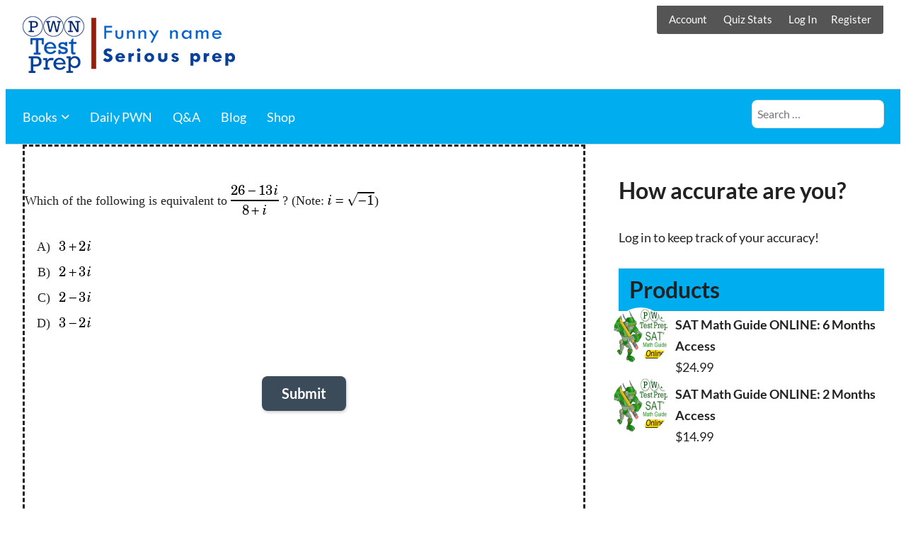

--- FILE ---
content_type: text/html; charset=UTF-8
request_url: https://pwntestprep.com/daily/dp006/
body_size: 19733
content:
<!DOCTYPE html>
<html lang="en-US">
<head>
	<meta charset="UTF-8">
	<meta name="viewport" content="width=device-width, initial-scale=1">
	<link rel="profile" href="http://gmpg.org/xfn/11">
	<title>Daily PWN 006 &#8211; PWN Test Prep</title>
<meta name='robots' content='max-image-preview:large' />

            <script data-no-defer="1" data-ezscrex="false" data-cfasync="false" data-pagespeed-no-defer data-cookieconsent="ignore">
                var ctPublicFunctions = {"_ajax_nonce":"48be6dfa7c","_rest_nonce":"570d7e40a5","_ajax_url":"\/wp-admin\/admin-ajax.php","_rest_url":"https:\/\/pwntestprep.com\/wp-json\/","data__cookies_type":"none","data__ajax_type":"admin_ajax","data__bot_detector_enabled":"0","data__frontend_data_log_enabled":1,"cookiePrefix":"","wprocket_detected":false,"host_url":"pwntestprep.com","text__ee_click_to_select":"Click to select the whole data","text__ee_original_email":"The complete one is","text__ee_got_it":"Got it","text__ee_blocked":"Blocked","text__ee_cannot_connect":"Cannot connect","text__ee_cannot_decode":"Can not decode email. Unknown reason","text__ee_email_decoder":"CleanTalk email decoder","text__ee_wait_for_decoding":"The magic is on the way!","text__ee_decoding_process":"Please wait a few seconds while we decode the contact data."}
            </script>
        
            <script data-no-defer="1" data-ezscrex="false" data-cfasync="false" data-pagespeed-no-defer data-cookieconsent="ignore">
                var ctPublic = {"_ajax_nonce":"48be6dfa7c","settings__forms__check_internal":"1","settings__forms__check_external":"0","settings__forms__force_protection":0,"settings__forms__search_test":"1","settings__forms__wc_add_to_cart":"0","settings__data__bot_detector_enabled":"0","settings__sfw__anti_crawler":0,"blog_home":"https:\/\/pwntestprep.com\/","pixel__setting":"0","pixel__enabled":false,"pixel__url":null,"data__email_check_before_post":"1","data__email_check_exist_post":0,"data__cookies_type":"none","data__key_is_ok":true,"data__visible_fields_required":true,"wl_brandname":"Anti-Spam by CleanTalk","wl_brandname_short":"CleanTalk","ct_checkjs_key":1318489646,"emailEncoderPassKey":"92ea49c14dfe7b13e954be349f70f655","bot_detector_forms_excluded":"W10=","advancedCacheExists":false,"varnishCacheExists":false,"wc_ajax_add_to_cart":true}
            </script>
        <script>window._wca = window._wca || [];</script>
<link rel='dns-prefetch' href='//stats.wp.com' />
<link rel='preconnect' href='//i0.wp.com' />
<link rel='preconnect' href='//c0.wp.com' />
<link rel="alternate" type="application/rss+xml" title="PWN Test Prep &raquo; Feed" href="https://pwntestprep.com/feed/" />
<link rel="alternate" type="application/rss+xml" title="PWN Test Prep &raquo; Comments Feed" href="https://pwntestprep.com/comments/feed/" />
<link rel="alternate" type="application/rss+xml" title="PWN Test Prep &raquo; Daily PWN 006 Comments Feed" href="https://pwntestprep.com/daily/dp006/feed/" />
<link rel="alternate" title="oEmbed (JSON)" type="application/json+oembed" href="https://pwntestprep.com/wp-json/oembed/1.0/embed?url=https%3A%2F%2Fpwntestprep.com%2Fdaily%2Fdp006%2F" />
<link rel="alternate" title="oEmbed (XML)" type="text/xml+oembed" href="https://pwntestprep.com/wp-json/oembed/1.0/embed?url=https%3A%2F%2Fpwntestprep.com%2Fdaily%2Fdp006%2F&#038;format=xml" />
<style id='wp-img-auto-sizes-contain-inline-css'>
img:is([sizes=auto i],[sizes^="auto," i]){contain-intrinsic-size:3000px 1500px}
/*# sourceURL=wp-img-auto-sizes-contain-inline-css */
</style>
<link rel='stylesheet' id='wp-quicklatex-format-css' href='https://pwntestprep.com/wp-content/plugins/wp-quicklatex/css/quicklatex-format.css?ver=6.9' media='all' />
<link rel='stylesheet' id='sst-tax-exemption-block-css' href='https://pwntestprep.com/wp-content/plugins/simple-sales-tax/build/style-tax-exemption-block.css?ver=8.2.4' media='all' />
<style id='wp-emoji-styles-inline-css'>

	img.wp-smiley, img.emoji {
		display: inline !important;
		border: none !important;
		box-shadow: none !important;
		height: 1em !important;
		width: 1em !important;
		margin: 0 0.07em !important;
		vertical-align: -0.1em !important;
		background: none !important;
		padding: 0 !important;
	}
/*# sourceURL=wp-emoji-styles-inline-css */
</style>
<style id='wp-block-library-inline-css'>
:root{--wp-block-synced-color:#7a00df;--wp-block-synced-color--rgb:122,0,223;--wp-bound-block-color:var(--wp-block-synced-color);--wp-editor-canvas-background:#ddd;--wp-admin-theme-color:#007cba;--wp-admin-theme-color--rgb:0,124,186;--wp-admin-theme-color-darker-10:#006ba1;--wp-admin-theme-color-darker-10--rgb:0,107,160.5;--wp-admin-theme-color-darker-20:#005a87;--wp-admin-theme-color-darker-20--rgb:0,90,135;--wp-admin-border-width-focus:2px}@media (min-resolution:192dpi){:root{--wp-admin-border-width-focus:1.5px}}.wp-element-button{cursor:pointer}:root .has-very-light-gray-background-color{background-color:#eee}:root .has-very-dark-gray-background-color{background-color:#313131}:root .has-very-light-gray-color{color:#eee}:root .has-very-dark-gray-color{color:#313131}:root .has-vivid-green-cyan-to-vivid-cyan-blue-gradient-background{background:linear-gradient(135deg,#00d084,#0693e3)}:root .has-purple-crush-gradient-background{background:linear-gradient(135deg,#34e2e4,#4721fb 50%,#ab1dfe)}:root .has-hazy-dawn-gradient-background{background:linear-gradient(135deg,#faaca8,#dad0ec)}:root .has-subdued-olive-gradient-background{background:linear-gradient(135deg,#fafae1,#67a671)}:root .has-atomic-cream-gradient-background{background:linear-gradient(135deg,#fdd79a,#004a59)}:root .has-nightshade-gradient-background{background:linear-gradient(135deg,#330968,#31cdcf)}:root .has-midnight-gradient-background{background:linear-gradient(135deg,#020381,#2874fc)}:root{--wp--preset--font-size--normal:16px;--wp--preset--font-size--huge:42px}.has-regular-font-size{font-size:1em}.has-larger-font-size{font-size:2.625em}.has-normal-font-size{font-size:var(--wp--preset--font-size--normal)}.has-huge-font-size{font-size:var(--wp--preset--font-size--huge)}.has-text-align-center{text-align:center}.has-text-align-left{text-align:left}.has-text-align-right{text-align:right}.has-fit-text{white-space:nowrap!important}#end-resizable-editor-section{display:none}.aligncenter{clear:both}.items-justified-left{justify-content:flex-start}.items-justified-center{justify-content:center}.items-justified-right{justify-content:flex-end}.items-justified-space-between{justify-content:space-between}.screen-reader-text{border:0;clip-path:inset(50%);height:1px;margin:-1px;overflow:hidden;padding:0;position:absolute;width:1px;word-wrap:normal!important}.screen-reader-text:focus{background-color:#ddd;clip-path:none;color:#444;display:block;font-size:1em;height:auto;left:5px;line-height:normal;padding:15px 23px 14px;text-decoration:none;top:5px;width:auto;z-index:100000}html :where(.has-border-color){border-style:solid}html :where([style*=border-top-color]){border-top-style:solid}html :where([style*=border-right-color]){border-right-style:solid}html :where([style*=border-bottom-color]){border-bottom-style:solid}html :where([style*=border-left-color]){border-left-style:solid}html :where([style*=border-width]){border-style:solid}html :where([style*=border-top-width]){border-top-style:solid}html :where([style*=border-right-width]){border-right-style:solid}html :where([style*=border-bottom-width]){border-bottom-style:solid}html :where([style*=border-left-width]){border-left-style:solid}html :where(img[class*=wp-image-]){height:auto;max-width:100%}:where(figure){margin:0 0 1em}html :where(.is-position-sticky){--wp-admin--admin-bar--position-offset:var(--wp-admin--admin-bar--height,0px)}@media screen and (max-width:600px){html :where(.is-position-sticky){--wp-admin--admin-bar--position-offset:0px}}

/*# sourceURL=wp-block-library-inline-css */
</style><style id='wp-block-heading-inline-css'>
h1:where(.wp-block-heading).has-background,h2:where(.wp-block-heading).has-background,h3:where(.wp-block-heading).has-background,h4:where(.wp-block-heading).has-background,h5:where(.wp-block-heading).has-background,h6:where(.wp-block-heading).has-background{padding:1.25em 2.375em}h1.has-text-align-left[style*=writing-mode]:where([style*=vertical-lr]),h1.has-text-align-right[style*=writing-mode]:where([style*=vertical-rl]),h2.has-text-align-left[style*=writing-mode]:where([style*=vertical-lr]),h2.has-text-align-right[style*=writing-mode]:where([style*=vertical-rl]),h3.has-text-align-left[style*=writing-mode]:where([style*=vertical-lr]),h3.has-text-align-right[style*=writing-mode]:where([style*=vertical-rl]),h4.has-text-align-left[style*=writing-mode]:where([style*=vertical-lr]),h4.has-text-align-right[style*=writing-mode]:where([style*=vertical-rl]),h5.has-text-align-left[style*=writing-mode]:where([style*=vertical-lr]),h5.has-text-align-right[style*=writing-mode]:where([style*=vertical-rl]),h6.has-text-align-left[style*=writing-mode]:where([style*=vertical-lr]),h6.has-text-align-right[style*=writing-mode]:where([style*=vertical-rl]){rotate:180deg}
/*# sourceURL=https://c0.wp.com/c/6.9/wp-includes/blocks/heading/style.min.css */
</style>
<link rel='stylesheet' id='wc-blocks-style-css' href='https://c0.wp.com/p/woocommerce/9.9.6/assets/client/blocks/wc-blocks.css' media='all' />
<style id='global-styles-inline-css'>
:root{--wp--preset--aspect-ratio--square: 1;--wp--preset--aspect-ratio--4-3: 4/3;--wp--preset--aspect-ratio--3-4: 3/4;--wp--preset--aspect-ratio--3-2: 3/2;--wp--preset--aspect-ratio--2-3: 2/3;--wp--preset--aspect-ratio--16-9: 16/9;--wp--preset--aspect-ratio--9-16: 9/16;--wp--preset--color--black: #000000;--wp--preset--color--cyan-bluish-gray: #abb8c3;--wp--preset--color--white: #ffffff;--wp--preset--color--pale-pink: #f78da7;--wp--preset--color--vivid-red: #cf2e2e;--wp--preset--color--luminous-vivid-orange: #ff6900;--wp--preset--color--luminous-vivid-amber: #fcb900;--wp--preset--color--light-green-cyan: #7bdcb5;--wp--preset--color--vivid-green-cyan: #00d084;--wp--preset--color--pale-cyan-blue: #8ed1fc;--wp--preset--color--vivid-cyan-blue: #0693e3;--wp--preset--color--vivid-purple: #9b51e0;--wp--preset--color--color-primary: #333333;--wp--preset--color--color-secondary: #555555;--wp--preset--color--color-action: #00aeef;--wp--preset--color--memberlite-links: #000035;--wp--preset--color--site-navigation-link: #ffffff;--wp--preset--color--buttons: #3C4B5A;--wp--preset--color--borders: #03543F21;--wp--preset--color--body-text: #222222;--wp--preset--color--base: #FFFFFF;--wp--preset--gradient--vivid-cyan-blue-to-vivid-purple: linear-gradient(135deg,rgb(6,147,227) 0%,rgb(155,81,224) 100%);--wp--preset--gradient--light-green-cyan-to-vivid-green-cyan: linear-gradient(135deg,rgb(122,220,180) 0%,rgb(0,208,130) 100%);--wp--preset--gradient--luminous-vivid-amber-to-luminous-vivid-orange: linear-gradient(135deg,rgb(252,185,0) 0%,rgb(255,105,0) 100%);--wp--preset--gradient--luminous-vivid-orange-to-vivid-red: linear-gradient(135deg,rgb(255,105,0) 0%,rgb(207,46,46) 100%);--wp--preset--gradient--very-light-gray-to-cyan-bluish-gray: linear-gradient(135deg,rgb(238,238,238) 0%,rgb(169,184,195) 100%);--wp--preset--gradient--cool-to-warm-spectrum: linear-gradient(135deg,rgb(74,234,220) 0%,rgb(151,120,209) 20%,rgb(207,42,186) 40%,rgb(238,44,130) 60%,rgb(251,105,98) 80%,rgb(254,248,76) 100%);--wp--preset--gradient--blush-light-purple: linear-gradient(135deg,rgb(255,206,236) 0%,rgb(152,150,240) 100%);--wp--preset--gradient--blush-bordeaux: linear-gradient(135deg,rgb(254,205,165) 0%,rgb(254,45,45) 50%,rgb(107,0,62) 100%);--wp--preset--gradient--luminous-dusk: linear-gradient(135deg,rgb(255,203,112) 0%,rgb(199,81,192) 50%,rgb(65,88,208) 100%);--wp--preset--gradient--pale-ocean: linear-gradient(135deg,rgb(255,245,203) 0%,rgb(182,227,212) 50%,rgb(51,167,181) 100%);--wp--preset--gradient--electric-grass: linear-gradient(135deg,rgb(202,248,128) 0%,rgb(113,206,126) 100%);--wp--preset--gradient--midnight: linear-gradient(135deg,rgb(2,3,129) 0%,rgb(40,116,252) 100%);--wp--preset--font-size--small: 13px;--wp--preset--font-size--medium: clamp(14px, 0.875rem + ((1vw - 3.2px) * 0.659), 20px);--wp--preset--font-size--large: clamp(22.041px, 1.378rem + ((1vw - 3.2px) * 1.534), 36px);--wp--preset--font-size--x-large: clamp(25.014px, 1.563rem + ((1vw - 3.2px) * 1.867), 42px);--wp--preset--font-size--72: clamp(51px,7.2vw,72px);--wp--preset--font-size--54: clamp(42px,6vw,54px);--wp--preset--font-size--42: clamp(36px,4.2vw,42px);--wp--preset--font-size--36: clamp(30px,3.6vw,36px);--wp--preset--font-size--30: clamp(27px,3vw,30px);--wp--preset--font-size--24: clamp(22px,2.4vw,24px);--wp--preset--font-size--21: clamp(20px,2.2vw,21px);--wp--preset--font-size--18: clamp(17px,1.8vw,18px);--wp--preset--font-size--16: clamp(14px,1.6vw,16px);--wp--preset--font-size--14: clamp(13px,1.4vw,14px);--wp--preset--font-size--inherit: inherit;--wp--preset--font-family--abril-fatface: "Abril Fatface", sans-serif;--wp--preset--font-family--figtree: "Figtree", sans-serif;--wp--preset--font-family--fjalla-one: "Fjalla One", sans-serif;--wp--preset--font-family--gentium-book-basic: "Gentium Book Basic", serif;--wp--preset--font-family--inter: "Inter", sans-serif;--wp--preset--font-family--lato: "Lato", sans-serif;--wp--preset--font-family--merriweather: "Merriweather", serif;--wp--preset--font-family--noto-sans: "Noto Sans", sans-serif;--wp--preset--font-family--open-sans: "Open Sans", sans-serif;--wp--preset--font-family--oswald: "Oswald", sans-serif;--wp--preset--font-family--pathway-gothic-one: "Pathway Gothic One", sans-serif;--wp--preset--font-family--playfair-display: "Playfair Display", serif;--wp--preset--font-family--poppins: "Poppins", sans-serif;--wp--preset--font-family--pt-mono: "PT Mono", monospace;--wp--preset--font-family--pt-sans: "PT Sans", sans-serif;--wp--preset--font-family--pt-serif: "PT Serif", serif;--wp--preset--font-family--quattrocento: "Quattrocento", serif;--wp--preset--font-family--roboto: "Roboto", sans-serif;--wp--preset--font-family--roboto-slab: "Roboto Slab", serif;--wp--preset--font-family--source-sans-pro: "Source Sans Pro", sans-serif;--wp--preset--font-family--system-font: -apple-system,BlinkMacSystemFont,"Segoe UI",Roboto,Oxygen-Sans,Ubuntu,Cantarell,"Helvetica Neue",sans-serif;--wp--preset--font-family--ubuntu: "Ubuntu", sans-serif;--wp--preset--spacing--20: clamp(20px, 3vw, 30px);--wp--preset--spacing--30: clamp(30px, 4vw, 40px);--wp--preset--spacing--40: clamp(40px, 6vw, 50px);--wp--preset--spacing--50: clamp(50px, 10vw, 60px);--wp--preset--spacing--60: clamp(60px, 12vw, 70px);--wp--preset--spacing--70: clamp(70px, 14vw, 80px);--wp--preset--spacing--80: 5.06rem;--wp--preset--spacing--10: clamp(10px, 2vw, 20px);--wp--preset--shadow--natural: 6px 6px 9px rgba(0, 0, 0, 0.2);--wp--preset--shadow--deep: 12px 12px 50px rgba(0, 0, 0, 0.4);--wp--preset--shadow--sharp: 6px 6px 0px rgba(0, 0, 0, 0.2);--wp--preset--shadow--outlined: 6px 6px 0px -3px rgb(255, 255, 255), 6px 6px rgb(0, 0, 0);--wp--preset--shadow--crisp: 6px 6px 0px rgb(0, 0, 0);--wp--custom--border--radius: 6px;--wp--custom--line-height--body: 1.7;--wp--custom--line-height--heading: 1.1;}:root { --wp--style--global--content-size: 805px;--wp--style--global--wide-size: 1230px; }:where(body) { margin: 0; }.wp-site-blocks { padding-top: var(--wp--style--root--padding-top); padding-bottom: var(--wp--style--root--padding-bottom); }.has-global-padding { padding-right: var(--wp--style--root--padding-right); padding-left: var(--wp--style--root--padding-left); }.has-global-padding > .alignfull { margin-right: calc(var(--wp--style--root--padding-right) * -1); margin-left: calc(var(--wp--style--root--padding-left) * -1); }.has-global-padding :where(:not(.alignfull.is-layout-flow) > .has-global-padding:not(.wp-block-block, .alignfull)) { padding-right: 0; padding-left: 0; }.has-global-padding :where(:not(.alignfull.is-layout-flow) > .has-global-padding:not(.wp-block-block, .alignfull)) > .alignfull { margin-left: 0; margin-right: 0; }.wp-site-blocks > .alignleft { float: left; margin-right: 2em; }.wp-site-blocks > .alignright { float: right; margin-left: 2em; }.wp-site-blocks > .aligncenter { justify-content: center; margin-left: auto; margin-right: auto; }:where(.wp-site-blocks) > * { margin-block-start: var(--wp--preset--spacing--30); margin-block-end: 0; }:where(.wp-site-blocks) > :first-child { margin-block-start: 0; }:where(.wp-site-blocks) > :last-child { margin-block-end: 0; }:root { --wp--style--block-gap: var(--wp--preset--spacing--30); }:root :where(.is-layout-flow) > :first-child{margin-block-start: 0;}:root :where(.is-layout-flow) > :last-child{margin-block-end: 0;}:root :where(.is-layout-flow) > *{margin-block-start: var(--wp--preset--spacing--30);margin-block-end: 0;}:root :where(.is-layout-constrained) > :first-child{margin-block-start: 0;}:root :where(.is-layout-constrained) > :last-child{margin-block-end: 0;}:root :where(.is-layout-constrained) > *{margin-block-start: var(--wp--preset--spacing--30);margin-block-end: 0;}:root :where(.is-layout-flex){gap: var(--wp--preset--spacing--30);}:root :where(.is-layout-grid){gap: var(--wp--preset--spacing--30);}.is-layout-flow > .alignleft{float: left;margin-inline-start: 0;margin-inline-end: 2em;}.is-layout-flow > .alignright{float: right;margin-inline-start: 2em;margin-inline-end: 0;}.is-layout-flow > .aligncenter{margin-left: auto !important;margin-right: auto !important;}.is-layout-constrained > .alignleft{float: left;margin-inline-start: 0;margin-inline-end: 2em;}.is-layout-constrained > .alignright{float: right;margin-inline-start: 2em;margin-inline-end: 0;}.is-layout-constrained > .aligncenter{margin-left: auto !important;margin-right: auto !important;}.is-layout-constrained > :where(:not(.alignleft):not(.alignright):not(.alignfull)){max-width: var(--wp--style--global--content-size);margin-left: auto !important;margin-right: auto !important;}.is-layout-constrained > .alignwide{max-width: var(--wp--style--global--wide-size);}body .is-layout-flex{display: flex;}.is-layout-flex{flex-wrap: wrap;align-items: center;}.is-layout-flex > :is(*, div){margin: 0;}body .is-layout-grid{display: grid;}.is-layout-grid > :is(*, div){margin: 0;}body{background-color: var(--wp--preset--color--base);color: var(--wp--preset--color--body-text);font-family: var(--memberlite-body-font);font-size: var(--wp--preset--font-size--18);line-height: var(--wp--custom--line-height--body);--wp--style--root--padding-top: var(--wp--preset--spacing--30);--wp--style--root--padding-right: var(--wp--preset--spacing--30);--wp--style--root--padding-bottom: var(--wp--preset--spacing--30);--wp--style--root--padding-left: var(--wp--preset--spacing--30);}a:where(:not(.wp-element-button)){color: var(--wp--preset--color--color-primary);text-decoration: underline;}h1, h2, h3, h4, h5, h6{font-family: var(--memberlite-header-font);font-weight: 700;line-height: var(--wp--custom--line-height--heading);margin-top: var(--wp--preset--spacing--40);margin-bottom: var(--wp--preset--spacing--20);}h1{font-size: var(--wp--preset--font-size--42);margin-top: 0;margin-bottom: 0;}h2{font-size: var(--wp--preset--font-size--36);margin-top: 0;margin-bottom: 0;}h3{font-size: var(--wp--preset--font-size--24);}h4{font-size: var(--wp--preset--font-size--21);}h5{font-size: var(--wp--preset--font-size--18);}h6{font-size: var(--wp--preset--font-size--16);}:root :where(.wp-element-button, .wp-block-button__link){background-color: var(--wp--preset--color--buttons);border-radius: var(--wp--custom--border--radius);border-width: 0;color: var(--wp--preset--color--white);font-family: var(--memberlite-header-font);font-size: var(--wp--preset--font-size--18);font-style: inherit;font-weight: 700;letter-spacing: inherit;line-height: var(--wp--custom--line-height--body);padding-top: calc( var(--wp--preset--spacing--10) / 1.5);padding-right: var(--wp--preset--spacing--20);padding-bottom: calc( var(--wp--preset--spacing--10) / 1.5);padding-left: var(--wp--preset--spacing--20);text-decoration: none;text-transform: inherit;}:root :where(.wp-element-button:hover, .wp-block-button__link:hover){background-color: var(--wp--preset--color--body-text);color: var(--wp--preset--color--white);}:root :where(.wp-element-button:active, .wp-block-button__link:active){background-color: var(--wp--preset--color--color-secondary);color: var(--wp--preset--color--white);}:root :where(.wp-element-caption, .wp-block-audio figcaption, .wp-block-embed figcaption, .wp-block-gallery figcaption, .wp-block-image figcaption, .wp-block-table figcaption, .wp-block-video figcaption){font-size: var(--wp--preset--font-size--16);}.has-black-color{color: var(--wp--preset--color--black) !important;}.has-cyan-bluish-gray-color{color: var(--wp--preset--color--cyan-bluish-gray) !important;}.has-white-color{color: var(--wp--preset--color--white) !important;}.has-pale-pink-color{color: var(--wp--preset--color--pale-pink) !important;}.has-vivid-red-color{color: var(--wp--preset--color--vivid-red) !important;}.has-luminous-vivid-orange-color{color: var(--wp--preset--color--luminous-vivid-orange) !important;}.has-luminous-vivid-amber-color{color: var(--wp--preset--color--luminous-vivid-amber) !important;}.has-light-green-cyan-color{color: var(--wp--preset--color--light-green-cyan) !important;}.has-vivid-green-cyan-color{color: var(--wp--preset--color--vivid-green-cyan) !important;}.has-pale-cyan-blue-color{color: var(--wp--preset--color--pale-cyan-blue) !important;}.has-vivid-cyan-blue-color{color: var(--wp--preset--color--vivid-cyan-blue) !important;}.has-vivid-purple-color{color: var(--wp--preset--color--vivid-purple) !important;}.has-color-primary-color{color: var(--wp--preset--color--color-primary) !important;}.has-color-secondary-color{color: var(--wp--preset--color--color-secondary) !important;}.has-color-action-color{color: var(--wp--preset--color--color-action) !important;}.has-memberlite-links-color{color: var(--wp--preset--color--memberlite-links) !important;}.has-site-navigation-link-color{color: var(--wp--preset--color--site-navigation-link) !important;}.has-buttons-color{color: var(--wp--preset--color--buttons) !important;}.has-borders-color{color: var(--wp--preset--color--borders) !important;}.has-body-text-color{color: var(--wp--preset--color--body-text) !important;}.has-base-color{color: var(--wp--preset--color--base) !important;}.has-black-background-color{background-color: var(--wp--preset--color--black) !important;}.has-cyan-bluish-gray-background-color{background-color: var(--wp--preset--color--cyan-bluish-gray) !important;}.has-white-background-color{background-color: var(--wp--preset--color--white) !important;}.has-pale-pink-background-color{background-color: var(--wp--preset--color--pale-pink) !important;}.has-vivid-red-background-color{background-color: var(--wp--preset--color--vivid-red) !important;}.has-luminous-vivid-orange-background-color{background-color: var(--wp--preset--color--luminous-vivid-orange) !important;}.has-luminous-vivid-amber-background-color{background-color: var(--wp--preset--color--luminous-vivid-amber) !important;}.has-light-green-cyan-background-color{background-color: var(--wp--preset--color--light-green-cyan) !important;}.has-vivid-green-cyan-background-color{background-color: var(--wp--preset--color--vivid-green-cyan) !important;}.has-pale-cyan-blue-background-color{background-color: var(--wp--preset--color--pale-cyan-blue) !important;}.has-vivid-cyan-blue-background-color{background-color: var(--wp--preset--color--vivid-cyan-blue) !important;}.has-vivid-purple-background-color{background-color: var(--wp--preset--color--vivid-purple) !important;}.has-color-primary-background-color{background-color: var(--wp--preset--color--color-primary) !important;}.has-color-secondary-background-color{background-color: var(--wp--preset--color--color-secondary) !important;}.has-color-action-background-color{background-color: var(--wp--preset--color--color-action) !important;}.has-memberlite-links-background-color{background-color: var(--wp--preset--color--memberlite-links) !important;}.has-site-navigation-link-background-color{background-color: var(--wp--preset--color--site-navigation-link) !important;}.has-buttons-background-color{background-color: var(--wp--preset--color--buttons) !important;}.has-borders-background-color{background-color: var(--wp--preset--color--borders) !important;}.has-body-text-background-color{background-color: var(--wp--preset--color--body-text) !important;}.has-base-background-color{background-color: var(--wp--preset--color--base) !important;}.has-black-border-color{border-color: var(--wp--preset--color--black) !important;}.has-cyan-bluish-gray-border-color{border-color: var(--wp--preset--color--cyan-bluish-gray) !important;}.has-white-border-color{border-color: var(--wp--preset--color--white) !important;}.has-pale-pink-border-color{border-color: var(--wp--preset--color--pale-pink) !important;}.has-vivid-red-border-color{border-color: var(--wp--preset--color--vivid-red) !important;}.has-luminous-vivid-orange-border-color{border-color: var(--wp--preset--color--luminous-vivid-orange) !important;}.has-luminous-vivid-amber-border-color{border-color: var(--wp--preset--color--luminous-vivid-amber) !important;}.has-light-green-cyan-border-color{border-color: var(--wp--preset--color--light-green-cyan) !important;}.has-vivid-green-cyan-border-color{border-color: var(--wp--preset--color--vivid-green-cyan) !important;}.has-pale-cyan-blue-border-color{border-color: var(--wp--preset--color--pale-cyan-blue) !important;}.has-vivid-cyan-blue-border-color{border-color: var(--wp--preset--color--vivid-cyan-blue) !important;}.has-vivid-purple-border-color{border-color: var(--wp--preset--color--vivid-purple) !important;}.has-color-primary-border-color{border-color: var(--wp--preset--color--color-primary) !important;}.has-color-secondary-border-color{border-color: var(--wp--preset--color--color-secondary) !important;}.has-color-action-border-color{border-color: var(--wp--preset--color--color-action) !important;}.has-memberlite-links-border-color{border-color: var(--wp--preset--color--memberlite-links) !important;}.has-site-navigation-link-border-color{border-color: var(--wp--preset--color--site-navigation-link) !important;}.has-buttons-border-color{border-color: var(--wp--preset--color--buttons) !important;}.has-borders-border-color{border-color: var(--wp--preset--color--borders) !important;}.has-body-text-border-color{border-color: var(--wp--preset--color--body-text) !important;}.has-base-border-color{border-color: var(--wp--preset--color--base) !important;}.has-vivid-cyan-blue-to-vivid-purple-gradient-background{background: var(--wp--preset--gradient--vivid-cyan-blue-to-vivid-purple) !important;}.has-light-green-cyan-to-vivid-green-cyan-gradient-background{background: var(--wp--preset--gradient--light-green-cyan-to-vivid-green-cyan) !important;}.has-luminous-vivid-amber-to-luminous-vivid-orange-gradient-background{background: var(--wp--preset--gradient--luminous-vivid-amber-to-luminous-vivid-orange) !important;}.has-luminous-vivid-orange-to-vivid-red-gradient-background{background: var(--wp--preset--gradient--luminous-vivid-orange-to-vivid-red) !important;}.has-very-light-gray-to-cyan-bluish-gray-gradient-background{background: var(--wp--preset--gradient--very-light-gray-to-cyan-bluish-gray) !important;}.has-cool-to-warm-spectrum-gradient-background{background: var(--wp--preset--gradient--cool-to-warm-spectrum) !important;}.has-blush-light-purple-gradient-background{background: var(--wp--preset--gradient--blush-light-purple) !important;}.has-blush-bordeaux-gradient-background{background: var(--wp--preset--gradient--blush-bordeaux) !important;}.has-luminous-dusk-gradient-background{background: var(--wp--preset--gradient--luminous-dusk) !important;}.has-pale-ocean-gradient-background{background: var(--wp--preset--gradient--pale-ocean) !important;}.has-electric-grass-gradient-background{background: var(--wp--preset--gradient--electric-grass) !important;}.has-midnight-gradient-background{background: var(--wp--preset--gradient--midnight) !important;}.has-small-font-size{font-size: var(--wp--preset--font-size--small) !important;}.has-medium-font-size{font-size: var(--wp--preset--font-size--medium) !important;}.has-large-font-size{font-size: var(--wp--preset--font-size--large) !important;}.has-x-large-font-size{font-size: var(--wp--preset--font-size--x-large) !important;}.has-72-font-size{font-size: var(--wp--preset--font-size--72) !important;}.has-54-font-size{font-size: var(--wp--preset--font-size--54) !important;}.has-42-font-size{font-size: var(--wp--preset--font-size--42) !important;}.has-36-font-size{font-size: var(--wp--preset--font-size--36) !important;}.has-30-font-size{font-size: var(--wp--preset--font-size--30) !important;}.has-24-font-size{font-size: var(--wp--preset--font-size--24) !important;}.has-21-font-size{font-size: var(--wp--preset--font-size--21) !important;}.has-18-font-size{font-size: var(--wp--preset--font-size--18) !important;}.has-16-font-size{font-size: var(--wp--preset--font-size--16) !important;}.has-14-font-size{font-size: var(--wp--preset--font-size--14) !important;}.has-inherit-font-size{font-size: var(--wp--preset--font-size--inherit) !important;}.has-abril-fatface-font-family{font-family: var(--wp--preset--font-family--abril-fatface) !important;}.has-figtree-font-family{font-family: var(--wp--preset--font-family--figtree) !important;}.has-fjalla-one-font-family{font-family: var(--wp--preset--font-family--fjalla-one) !important;}.has-gentium-book-basic-font-family{font-family: var(--wp--preset--font-family--gentium-book-basic) !important;}.has-inter-font-family{font-family: var(--wp--preset--font-family--inter) !important;}.has-lato-font-family{font-family: var(--wp--preset--font-family--lato) !important;}.has-merriweather-font-family{font-family: var(--wp--preset--font-family--merriweather) !important;}.has-noto-sans-font-family{font-family: var(--wp--preset--font-family--noto-sans) !important;}.has-open-sans-font-family{font-family: var(--wp--preset--font-family--open-sans) !important;}.has-oswald-font-family{font-family: var(--wp--preset--font-family--oswald) !important;}.has-pathway-gothic-one-font-family{font-family: var(--wp--preset--font-family--pathway-gothic-one) !important;}.has-playfair-display-font-family{font-family: var(--wp--preset--font-family--playfair-display) !important;}.has-poppins-font-family{font-family: var(--wp--preset--font-family--poppins) !important;}.has-pt-mono-font-family{font-family: var(--wp--preset--font-family--pt-mono) !important;}.has-pt-sans-font-family{font-family: var(--wp--preset--font-family--pt-sans) !important;}.has-pt-serif-font-family{font-family: var(--wp--preset--font-family--pt-serif) !important;}.has-quattrocento-font-family{font-family: var(--wp--preset--font-family--quattrocento) !important;}.has-roboto-font-family{font-family: var(--wp--preset--font-family--roboto) !important;}.has-roboto-slab-font-family{font-family: var(--wp--preset--font-family--roboto-slab) !important;}.has-source-sans-pro-font-family{font-family: var(--wp--preset--font-family--source-sans-pro) !important;}.has-system-font-font-family{font-family: var(--wp--preset--font-family--system-font) !important;}.has-ubuntu-font-family{font-family: var(--wp--preset--font-family--ubuntu) !important;}
/*# sourceURL=global-styles-inline-css */
</style>

<link rel='stylesheet' id='memberlite-block-editor-style-css' href='https://pwntestprep.com/wp-content/themes/memberlite/css/editor.css?ver=5.2.1' media='all' />
<style id='memberlite-block-editor-style-inline-css'>
body{--memberlite-header-font:Lato;--memberlite-body-font:Lato;}
/*# sourceURL=memberlite-block-editor-style-inline-css */
</style>
<link rel='stylesheet' id='cleantalk-public-css-css' href='https://pwntestprep.com/wp-content/plugins/cleantalk-spam-protect/css/cleantalk-public.min.css?ver=6.70.1_1767284421' media='all' />
<link rel='stylesheet' id='cleantalk-email-decoder-css-css' href='https://pwntestprep.com/wp-content/plugins/cleantalk-spam-protect/css/cleantalk-email-decoder.min.css?ver=6.70.1_1767284421' media='all' />
<link rel='stylesheet' id='pmpro_frontend_base-css' href='https://pwntestprep.com/wp-content/plugins/paid-memberships-pro/css/frontend/base.css?ver=3.4.7' media='all' />
<link rel='stylesheet' id='pmpro_frontend_variation_1-css' href='https://pwntestprep.com/wp-content/plugins/paid-memberships-pro/css/frontend/variation_1.css?ver=3.4.7' media='all' />
<link rel='stylesheet' id='select2-css' href='https://pwntestprep.com/wp-content/plugins/paid-memberships-pro/css/select2.min.css?ver=4.1.0-beta.0' media='screen' />
<link rel='stylesheet' id='pmprorh_frontend-css' href='https://pwntestprep.com/wp-content/plugins/pmpro-mailchimp/css/pmpromc.css?ver=6.9' media='all' />
<link rel='stylesheet' id='pmprodev-css' href='https://pwntestprep.com/wp-content/plugins/pmpro-toolkit/css/pmprodev.css?ver=6.9' media='all' />
<link rel='stylesheet' id='wpmenucart-icons-css' href='https://pwntestprep.com/wp-content/plugins/woocommerce-menu-bar-cart/assets/css/wpmenucart-icons.min.css?ver=2.14.12' media='all' />
<style id='wpmenucart-icons-inline-css'>
@font-face{font-family:WPMenuCart;src:url(https://pwntestprep.com/wp-content/plugins/woocommerce-menu-bar-cart/assets/fonts/WPMenuCart.eot);src:url(https://pwntestprep.com/wp-content/plugins/woocommerce-menu-bar-cart/assets/fonts/WPMenuCart.eot?#iefix) format('embedded-opentype'),url(https://pwntestprep.com/wp-content/plugins/woocommerce-menu-bar-cart/assets/fonts/WPMenuCart.woff2) format('woff2'),url(https://pwntestprep.com/wp-content/plugins/woocommerce-menu-bar-cart/assets/fonts/WPMenuCart.woff) format('woff'),url(https://pwntestprep.com/wp-content/plugins/woocommerce-menu-bar-cart/assets/fonts/WPMenuCart.ttf) format('truetype'),url(https://pwntestprep.com/wp-content/plugins/woocommerce-menu-bar-cart/assets/fonts/WPMenuCart.svg#WPMenuCart) format('svg');font-weight:400;font-style:normal;font-display:swap}
/*# sourceURL=wpmenucart-icons-inline-css */
</style>
<link rel='stylesheet' id='wpmenucart-css' href='https://pwntestprep.com/wp-content/plugins/woocommerce-menu-bar-cart/assets/css/wpmenucart-main.min.css?ver=2.14.12' media='all' />
<link rel='stylesheet' id='woocommerce-layout-css' href='https://c0.wp.com/p/woocommerce/9.9.6/assets/css/woocommerce-layout.css' media='all' />
<style id='woocommerce-layout-inline-css'>

	.infinite-scroll .woocommerce-pagination {
		display: none;
	}
/*# sourceURL=woocommerce-layout-inline-css */
</style>
<link rel='stylesheet' id='woocommerce-smallscreen-css' href='https://c0.wp.com/p/woocommerce/9.9.6/assets/css/woocommerce-smallscreen.css' media='only screen and (max-width: 768px)' />
<link rel='stylesheet' id='woocommerce-general-css' href='https://c0.wp.com/p/woocommerce/9.9.6/assets/css/woocommerce.css' media='all' />
<style id='woocommerce-inline-inline-css'>
.woocommerce form .form-row .required { visibility: visible; }
/*# sourceURL=woocommerce-inline-inline-css */
</style>
<link rel='stylesheet' id='brands-styles-css' href='https://c0.wp.com/p/woocommerce/9.9.6/assets/css/brands.css' media='all' />
<link rel='stylesheet' id='memberlite-css' href='https://pwntestprep.com/wp-content/themes/memberlite/style.css?ver=6.9' media='all' />
<link rel='stylesheet' id='memberlite_grid-css' href='https://pwntestprep.com/wp-content/themes/memberlite/css/grid.css?ver=5.2.1' media='all' />
<link rel='stylesheet' id='memberlite_style-css' href='https://pwntestprep.com/wp-content/themes/memberlite-child/style.css?ver=5.2.1' media='all' />
<link rel='stylesheet' id='memberlite_print_style-css' href='https://pwntestprep.com/wp-content/themes/memberlite/css/print.css?ver=5.2.1' media='print' />
<link rel='stylesheet' id='font-awesome-css' href='https://pwntestprep.com/wp-content/themes/memberlite/font-awesome/css/all.min.css?ver=6.6.0' media='all' />
<link rel='stylesheet' id='memberlite_woocommerce-css' href='https://pwntestprep.com/wp-content/themes/memberlite/css/woocommerce.css?ver=5.2.1' media='all' />
<link rel='stylesheet' id='memberlite_elements_frontend-css' href='https://pwntestprep.com/wp-content/plugins/memberlite-elements/css/memberlite-elements.css?ver=1.1' media='all' />
<script src="https://c0.wp.com/c/6.9/wp-includes/js/jquery/jquery.min.js" id="jquery-core-js"></script>
<script src="https://c0.wp.com/c/6.9/wp-includes/js/jquery/jquery-migrate.min.js" id="jquery-migrate-js"></script>
<script src="https://pwntestprep.com/wp-content/plugins/pmpro-nav-menus/widgets/block-widget.js?ver=6.9" id="pmpro-nav-menu-block-widget-js"></script>
<script src="https://pwntestprep.com/wp-content/plugins/cleantalk-spam-protect/js/apbct-public-bundle_int-protection_gathering.min.js?ver=6.70.1_1767284421" id="apbct-public-bundle_int-protection_gathering.min-js-js"></script>
<script src="https://pwntestprep.com/wp-content/plugins/paid-memberships-pro/js/select2.min.js?ver=4.1.0-beta.0" id="select2-js" defer data-wp-strategy="defer"></script>
<script src="https://pwntestprep.com/wp-content/plugins/pmpro-toolkit/js/pmprodev-generate-checkout-info.js?ver=6.9" id="pmprodev-generate-checkout-info-js"></script>
<script src="https://c0.wp.com/p/woocommerce/9.9.6/assets/js/jquery-blockui/jquery.blockUI.min.js" id="jquery-blockui-js" defer data-wp-strategy="defer"></script>
<script id="wc-add-to-cart-js-extra">
var wc_add_to_cart_params = {"ajax_url":"/wp-admin/admin-ajax.php","wc_ajax_url":"/?wc-ajax=%%endpoint%%","i18n_view_cart":"View cart","cart_url":"https://pwntestprep.com/cart/","is_cart":"","cart_redirect_after_add":"yes"};
//# sourceURL=wc-add-to-cart-js-extra
</script>
<script src="https://c0.wp.com/p/woocommerce/9.9.6/assets/js/frontend/add-to-cart.min.js" id="wc-add-to-cart-js" defer data-wp-strategy="defer"></script>
<script src="https://c0.wp.com/p/woocommerce/9.9.6/assets/js/js-cookie/js.cookie.min.js" id="js-cookie-js" defer data-wp-strategy="defer"></script>
<script id="woocommerce-js-extra">
var woocommerce_params = {"ajax_url":"/wp-admin/admin-ajax.php","wc_ajax_url":"/?wc-ajax=%%endpoint%%","i18n_password_show":"Show password","i18n_password_hide":"Hide password"};
//# sourceURL=woocommerce-js-extra
</script>
<script src="https://c0.wp.com/p/woocommerce/9.9.6/assets/js/frontend/woocommerce.min.js" id="woocommerce-js" defer data-wp-strategy="defer"></script>
<script src="https://stats.wp.com/s-202604.js" id="woocommerce-analytics-js" defer data-wp-strategy="defer"></script>
<script src="https://pwntestprep.com/wp-content/plugins/wp-quicklatex/js/wp-quicklatex-frontend.js?ver=1.0" id="wp-quicklatex-frontend-js"></script>
<link rel="https://api.w.org/" href="https://pwntestprep.com/wp-json/" /><link rel="alternate" title="JSON" type="application/json" href="https://pwntestprep.com/wp-json/wp/v2/pages/10100" /><link rel="EditURI" type="application/rsd+xml" title="RSD" href="https://pwntestprep.com/xmlrpc.php?rsd" />

<link rel="canonical" href="https://pwntestprep.com/daily/dp006/" />
<link rel='shortlink' href='https://pwntestprep.com/?p=10100' />
<style id="pmpro_colors">:root {
	--pmpro--color--base: #ffffff;
	--pmpro--color--contrast: #222222;
	--pmpro--color--accent: #0c3d54;
	--pmpro--color--accent--variation: hsl( 199,75%,28.5% );
	--pmpro--color--border--variation: hsl( 0,0%,91% );
}</style>	<style>img#wpstats{display:none}</style>
		<style id="memberlite-webfonts-inline-css" type="text/css">@font-face {
font-family: Lato;
font-style:normal;
src: url('https://pwntestprep.com/wp-content/themes/memberlite/assets/fonts/lato/lato.woff2') format('woff2');
font-weight: normal;
font-display: fallback;
font-stretch: normal;
}@font-face {
font-family: Lato;
font-style:normal;
src: url('https://pwntestprep.com/wp-content/themes/memberlite/assets/fonts/lato/lato-bold.woff2') format('woff2');
font-weight: bold;
font-display: fallback;
font-stretch: normal;
}</style>		<!--Customizer CSS-->
		<style id="memberlite-customizer-css" type="text/css">
			:root {
				--memberlite-content-width: 852px;
				--memberlite-body-font: Lato, sans-serif;
				--memberlite-header-font: Lato, sans-serif;
								--memberlite-color-site-background: ##FFFFFF;
				--memberlite-color-header-background: ;
				--memberlite-color-site-navigation-background: #00aeef;
				--memberlite-color-site-navigation: #ffffff;
				--memberlite-color-text: #222222;
				--memberlite-color-link: #000035;
				--memberlite-color-meta-link: #00aeef;
				--memberlite-color-primary: #333333;
				--memberlite-color-secondary: #555555;
				--memberlite-color-action: #00aeef;
				--memberlite-color-button: #3C4B5A;
				--memberlite-hover-brightness: 1.1;
				--memberlite-color-white: #FFFFFF;
				--memberlite-color-text: #222222;
				--memberlite-color-borders: #03543F21;
				--memberlite-color-page-masthead-background: #333333;
				--memberlite-color-page-masthead: #FFFFFF;
				--memberlite-color-footer-widgets-background: #333333;
				--memberlite-color-footer-widgets: #FFFFFF;
			}
		</style>
		<!--/Customizer CSS-->
			<noscript><style>.woocommerce-product-gallery{ opacity: 1 !important; }</style></noscript>
	        <style type="text/css">
                        .site-title,
                .site-description {
                clip: rect(1px, 1px, 1px, 1px);
                position: absolute;
            }
                </style>
<style class='wp-fonts-local'>
@font-face{font-family:"Abril Fatface";font-style:normal;font-weight:400;font-display:block;src:url('https://pwntestprep.com/wp-content/themes/memberlite/assets/fonts/abril-fatface/abril-fatface.woff2') format('woff2');font-stretch:normal;}
@font-face{font-family:Figtree;font-style:normal;font-weight:400;font-display:block;src:url('https://pwntestprep.com/wp-content/themes/memberlite/assets/fonts/figtree/figtree.woff2') format('woff2');font-stretch:normal;}
@font-face{font-family:Figtree;font-style:normal;font-weight:700;font-display:block;src:url('https://pwntestprep.com/wp-content/themes/memberlite/assets/fonts/figtree/figtree-bold.woff2') format('woff2');font-stretch:normal;}
@font-face{font-family:"Fjalla One";font-style:normal;font-weight:400;font-display:block;src:url('https://pwntestprep.com/wp-content/themes/memberlite/assets/fonts/fjalla-one/fjalla-one.woff2') format('woff2');font-stretch:normal;}
@font-face{font-family:"Gentium Book Basic";font-style:normal;font-weight:400;font-display:block;src:url('https://pwntestprep.com/wp-content/themes/memberlite/assets/fonts/gentium-book-basic/gentium-book-basic-regular.woff2') format('woff2');font-stretch:normal;}
@font-face{font-family:"Gentium Book Basic";font-style:normal;font-weight:700;font-display:block;src:url('https://pwntestprep.com/wp-content/themes/memberlite/assets/fonts/gentium-book-basic/gentium-book-basic-bold.woff2') format('woff2');font-stretch:normal;}
@font-face{font-family:Inter;font-style:normal;font-weight:400;font-display:block;src:url('https://pwntestprep.com/wp-content/themes/memberlite/assets/fonts/inter/inter.woff2') format('woff2');font-stretch:normal;}
@font-face{font-family:Inter;font-style:normal;font-weight:700;font-display:block;src:url('https://pwntestprep.com/wp-content/themes/memberlite/assets/fonts/inter/inter-bold.woff2') format('woff2');font-stretch:normal;}
@font-face{font-family:Lato;font-style:normal;font-weight:400;font-display:block;src:url('https://pwntestprep.com/wp-content/themes/memberlite/assets/fonts/lato/lato.woff2') format('woff2');font-stretch:normal;}
@font-face{font-family:Lato;font-style:normal;font-weight:700;font-display:block;src:url('https://pwntestprep.com/wp-content/themes/memberlite/assets/fonts/lato/lato-bold.woff2') format('woff2');font-stretch:normal;}
@font-face{font-family:Merriweather;font-style:normal;font-weight:400;font-display:block;src:url('https://pwntestprep.com/wp-content/themes/memberlite/assets/fonts/merriweather/merriweather.woff2') format('woff2');font-stretch:normal;}
@font-face{font-family:Merriweather;font-style:normal;font-weight:700;font-display:block;src:url('https://pwntestprep.com/wp-content/themes/memberlite/assets/fonts/merriweather/merriweather-bold.woff2') format('woff2');font-stretch:normal;}
@font-face{font-family:"Noto Sans";font-style:normal;font-weight:400;font-display:block;src:url('https://pwntestprep.com/wp-content/themes/memberlite/assets/fonts/noto-sans/noto-sans.woff2') format('woff2');font-stretch:normal;}
@font-face{font-family:"Noto Sans";font-style:normal;font-weight:700;font-display:block;src:url('https://pwntestprep.com/wp-content/themes/memberlite/assets/fonts/noto-sans/noto-sans-bold.woff2') format('woff2');font-stretch:normal;}
@font-face{font-family:"Open Sans";font-style:normal;font-weight:400;font-display:block;src:url('https://pwntestprep.com/wp-content/themes/memberlite/assets/fonts/open-sans/open-sans.woff2') format('woff2');font-stretch:normal;}
@font-face{font-family:"Open Sans";font-style:normal;font-weight:700;font-display:block;src:url('https://pwntestprep.com/wp-content/themes/memberlite/assets/fonts/open-sans/open-sans-bold.woff2') format('woff2');font-stretch:normal;}
@font-face{font-family:Oswald;font-style:normal;font-weight:400;font-display:block;src:url('https://pwntestprep.com/wp-content/themes/memberlite/assets/fonts/oswald/oswald.woff2') format('woff2');font-stretch:normal;}
@font-face{font-family:Oswald;font-style:normal;font-weight:700;font-display:block;src:url('https://pwntestprep.com/wp-content/themes/memberlite/assets/fonts/oswald/oswald-bold.woff2') format('woff2');font-stretch:normal;}
@font-face{font-family:"Pathway Gothic One";font-style:normal;font-weight:400;font-display:block;src:url('https://pwntestprep.com/wp-content/themes/memberlite/assets/fonts/pathway-gothic-one/pathway-gothic-one.woff2') format('woff2');font-stretch:normal;}
@font-face{font-family:"Playfair Display";font-style:normal;font-weight:400;font-display:block;src:url('https://pwntestprep.com/wp-content/themes/memberlite/assets/fonts/playfair-display/playfair-display.woff2') format('woff2');font-stretch:normal;}
@font-face{font-family:"Playfair Display";font-style:normal;font-weight:700;font-display:block;src:url('https://pwntestprep.com/wp-content/themes/memberlite/assets/fonts/playfair-display/playfair-display-bold.woff2') format('woff2');font-stretch:normal;}
@font-face{font-family:Poppins;font-style:normal;font-weight:400;font-display:block;src:url('https://pwntestprep.com/wp-content/themes/memberlite/assets/fonts/poppins/poppins.woff2') format('woff2');font-stretch:normal;}
@font-face{font-family:Poppins;font-style:normal;font-weight:700;font-display:block;src:url('https://pwntestprep.com/wp-content/themes/memberlite/assets/fonts/poppins/poppins-bold.woff2') format('woff2');font-stretch:normal;}
@font-face{font-family:"PT Mono";font-style:normal;font-weight:400;font-display:block;src:url('https://pwntestprep.com/wp-content/themes/memberlite/assets/fonts/pt-mono/pt-mono.woff2') format('woff2');font-stretch:normal;}
@font-face{font-family:"PT Sans";font-style:normal;font-weight:400;font-display:block;src:url('https://pwntestprep.com/wp-content/themes/memberlite/assets/fonts/pt-sans/pt-sans.woff2') format('woff2');font-stretch:normal;}
@font-face{font-family:"PT Sans";font-style:normal;font-weight:700;font-display:block;src:url('https://pwntestprep.com/wp-content/themes/memberlite/assets/fonts/pt-sans/pt-sans-bold.woff2') format('woff2');font-stretch:normal;}
@font-face{font-family:"PT Serif";font-style:normal;font-weight:400;font-display:block;src:url('https://pwntestprep.com/wp-content/themes/memberlite/assets/fonts/pt-serif/pt-serif.woff2') format('woff2');font-stretch:normal;}
@font-face{font-family:"PT Serif";font-style:normal;font-weight:700;font-display:block;src:url('https://pwntestprep.com/wp-content/themes/memberlite/assets/fonts/pt-serif/pt-serif-bold.woff2') format('woff2');font-stretch:normal;}
@font-face{font-family:Quattrocento;font-style:normal;font-weight:400;font-display:block;src:url('https://pwntestprep.com/wp-content/themes/memberlite/assets/fonts/quattrocento/quattrocento.woff2') format('woff2');font-stretch:normal;}
@font-face{font-family:Quattrocento;font-style:normal;font-weight:700;font-display:block;src:url('https://pwntestprep.com/wp-content/themes/memberlite/assets/fonts/quattrocento/quattrocento-bold.woff2') format('woff2');font-stretch:normal;}
@font-face{font-family:Roboto;font-style:normal;font-weight:400;font-display:block;src:url('https://pwntestprep.com/wp-content/themes/memberlite/assets/fonts/roboto/roboto.woff2') format('woff2');font-stretch:normal;}
@font-face{font-family:Roboto;font-style:normal;font-weight:700;font-display:block;src:url('https://pwntestprep.com/wp-content/themes/memberlite/assets/fonts/roboto/roboto-bold.woff2') format('woff2');font-stretch:normal;}
@font-face{font-family:"Roboto Slab";font-style:normal;font-weight:400;font-display:block;src:url('https://pwntestprep.com/wp-content/themes/memberlite/assets/fonts/roboto-slab/roboto-slab.woff2') format('woff2');font-stretch:normal;}
@font-face{font-family:"Roboto Slab";font-style:normal;font-weight:700;font-display:block;src:url('https://pwntestprep.com/wp-content/themes/memberlite/assets/fonts/roboto-slab/roboto-slab-bold.woff2') format('woff2');font-stretch:normal;}
@font-face{font-family:"Source Sans Pro";font-style:normal;font-weight:400;font-display:block;src:url('https://pwntestprep.com/wp-content/themes/memberlite/assets/fonts/source-sans-pro/source-sans-pro.woff2') format('woff2');font-stretch:normal;}
@font-face{font-family:"Source Sans Pro";font-style:normal;font-weight:700;font-display:block;src:url('https://pwntestprep.com/wp-content/themes/memberlite/assets/fonts/source-sans-pro/source-sans-pro-bold.woff2') format('woff2');font-stretch:normal;}
@font-face{font-family:Ubuntu;font-style:normal;font-weight:400;font-display:block;src:url('https://pwntestprep.com/wp-content/themes/memberlite/assets/fonts/ubuntu/ubuntu.woff2') format('woff2');font-stretch:normal;}
@font-face{font-family:Ubuntu;font-style:normal;font-weight:700;font-display:block;src:url('https://pwntestprep.com/wp-content/themes/memberlite/assets/fonts/ubuntu/ubuntu-bold.woff2') format('woff2');font-stretch:normal;}
</style>
<link rel="icon" href="https://i0.wp.com/pwntestprep.com/wp-content/uploads/2015/10/favicon.png?fit=32%2C32&#038;ssl=1" sizes="32x32" />
<link rel="icon" href="https://i0.wp.com/pwntestprep.com/wp-content/uploads/2015/10/favicon.png?fit=48%2C50&#038;ssl=1" sizes="192x192" />
<link rel="apple-touch-icon" href="https://i0.wp.com/pwntestprep.com/wp-content/uploads/2015/10/favicon.png?fit=48%2C50&#038;ssl=1" />
<meta name="msapplication-TileImage" content="https://i0.wp.com/pwntestprep.com/wp-content/uploads/2015/10/favicon.png?fit=48%2C50&#038;ssl=1" />
	
<!-- Global site tag (gtag.js) - Google Analytics -->
<script async src="https://www.googletagmanager.com/gtag/js?id=UA-1184587-11"></script>
<script>
  window.dataLayer = window.dataLayer || [];
  function gtag(){dataLayer.push(arguments);}
  gtag('js', new Date());

  gtag('config', 'UA-1184587-11');
</script>

<link rel='stylesheet' id='watupro-style-css' href='https://pwntestprep.com/wp-content/plugins/watupro/style.css?ver=6.3.4' media='all' />
<link rel='stylesheet' id='watupro-intelligence-css-css' href='https://pwntestprep.com/wp-content/plugins/watupro/i/css/main.css?ver=4.4.6' media='all' />
<link rel='stylesheet' id='watupro-theme-css' href='https://pwntestprep.com/wp-content/plugins/watupro/css/themes/default.css?ver=4.6.1' media='all' />
<link rel='stylesheet' id='watupro-dynamic-style-css' href='https://pwntestprep.com/?watupro_dynamic_css=1&#038;ver=1.0' media='all' />
</head>

<body class="pmpro-variation_1 wp-singular page-template-default page page-id-10100 page-child parent-pageid-10056 wp-custom-logo wp-embed-responsive wp-theme-memberlite wp-child-theme-memberlite-child theme-memberlite pmpro-body-has-access woocommerce-no-js sidebar-right scheme_custom is-style-light group-blog memberlite-banner-hidden">
<div id="page" class="hfeed site">


	
		<nav id="mobile-navigation" role="navigation">
		<aside id="pmpro_nav_menu_widget-4" class="widget widget_nav_menu pmpro_nav_menu_widget"><h3 class="widget-title">Welcome!</h3><div class="menu-logged-out-mobile-container"><ul id="menu-logged-out-mobile" class="menu"><li id="menu-item-22531" class="menu-item menu-item-type-custom menu-item-object-custom menu-item-22531"><a href="https://pwntestprep.com/login/">Log In</a></li>
<li id="menu-item-22532" class="menu-item menu-item-type-post_type menu-item-object-page menu-item-22532"><a href="https://pwntestprep.com/membership-account/membership-levels/">Register</a></li>
</ul></div></aside><aside id="nav_menu-3" class="widget widget_nav_menu"><h3 class="widget-title">Navigation</h3><nav class="menu-menu-1-container" aria-label="Navigation"><ul id="menu-menu-1" class="menu"><li id="menu-item-22886" class="menu-item menu-item-type-post_type menu-item-object-page menu-item-has-children menu-item-22886"><a href="https://pwntestprep.com/books/">Books</a>
<ul class="sub-menu">
	<li id="menu-item-22890" class="menu-item menu-item-type-post_type menu-item-object-page menu-item-has-children menu-item-22890"><a href="https://pwntestprep.com/books/math-guide/">PWN the SAT Math Guide</a>
	<ul class="sub-menu">
		<li id="menu-item-22889" class="menu-item menu-item-type-post_type menu-item-object-page menu-item-22889"><a href="https://pwntestprep.com/books/math-guide/owners-area/">Math Guide Owners Area</a></li>
	</ul>
</li>
	<li id="menu-item-22887" class="menu-item menu-item-type-post_type menu-item-object-page menu-item-22887"><a href="https://pwntestprep.com/books/math-guide-online/">PWN the SAT Math Guide ONLINE</a></li>
	<li id="menu-item-22888" class="menu-item menu-item-type-post_type menu-item-object-page menu-item-22888"><a href="https://pwntestprep.com/books/extra-sat-math-practice-volume-1/">Extra SAT Math Practice Volume 1</a></li>
	<li id="menu-item-122" class="menu-item menu-item-type-post_type menu-item-object-page menu-item-122"><a href="https://pwntestprep.com/books/recommended-reading/">Recommended reading</a></li>
</ul>
</li>
<li id="menu-item-14220" class="menu-item menu-item-type-post_type menu-item-object-page current-page-ancestor menu-item-14220"><a href="https://pwntestprep.com/daily/">Daily PWN</a></li>
<li id="menu-item-8155" class="menu-item menu-item-type-taxonomy menu-item-object-category menu-item-8155"><a href="https://pwntestprep.com/category/qa/">Q&#038;A</a></li>
<li id="menu-item-11670" class="menu-item menu-item-type-taxonomy menu-item-object-category menu-item-11670"><a href="https://pwntestprep.com/category/mainblog/">Blog</a></li>
<li id="menu-item-9109" class="menu-item menu-item-type-post_type menu-item-object-page menu-item-9109"><a href="https://pwntestprep.com/shop/">Shop</a></li>
<li class="menu-item wpmenucartli wpmenucart-display-left menu-item empty-wpmenucart" id="wpmenucartli"><a class="wpmenucart-contents empty-wpmenucart" style="display:none">&nbsp;</a></li></ul></nav></aside>		</nav>
		

	<a class="skip-link screen-reader-text" href="#content">Skip to content</a>

	
	<header id="masthead" class="site-header" role="banner">
		<div class="row">
			
			<div class="
			medium-4 columns site-branding">

				<a href="https://pwntestprep.com/" class="custom-logo-link" rel="home"><img width="300" height="80" src="https://i0.wp.com/pwntestprep.com/wp-content/uploads/2016/03/new-ptp-color-logo-small-1.png?fit=300%2C80&amp;ssl=1" class="custom-logo" alt="PWN Test Prep" decoding="async" srcset="https://i0.wp.com/pwntestprep.com/wp-content/uploads/2016/03/new-ptp-color-logo-small-1.png?w=300&amp;ssl=1 300w, https://i0.wp.com/pwntestprep.com/wp-content/uploads/2016/03/new-ptp-color-logo-small-1.png?resize=150%2C40&amp;ssl=1 150w, https://i0.wp.com/pwntestprep.com/wp-content/uploads/2016/03/new-ptp-color-logo-small-1.png?resize=250%2C67&amp;ssl=1 250w" sizes="(max-width: 300px) 100vw, 300px" /></a>
				<h1 class="site-title"><a href="https://pwntestprep.com/" rel="home">PWN Test Prep</a></h1>

				<span class="site-description">Funny name&#8230;Serious prep</span>

			</div><!-- .column4 -->

							<div class="medium-8 columns header-right
												">
					
<div id="meta-member">
	<div class="meta-member-inner">
	<nav id="member-navigation" class="member-navigation"><ul id="menu-members" class="menu"><li id="menu-item-15954" class="menu-item menu-item-type-post_type menu-item-object-page menu-item-15954"><a href="https://pwntestprep.com/my-account/">Account</a></li>
<li id="menu-item-15949" class="menu-item menu-item-type-post_type menu-item-object-page menu-item-15949"><a href="https://pwntestprep.com/my-stats/">Quiz Stats</a></li>
<li><a href="https://pwntestprep.com/login/?redirect_to=https%3A%2F%2Fpwntestprep.com%2Fdaily%2Fdp006%2F">Log In</a></li><li><a href="https://pwntestprep.com/wp-login.php?action=register">Register</a></li></ul></nav>	</div><!-- .meta-member-inner -->
</div><!-- #meta-member -->
				</div><!-- .columns -->
			
								<div class="mobile-navigation-bar">
					<button class="menu-toggle"><i class="fa fa-bars"></i></button>
					</div>
						</div><!-- .row -->
	</header><!-- #masthead -->

	
					<nav id="site-navigation">
		<div class="main-navigation row"><ul id="menu-menu-2" class="menu large-12 columns"><li class="menu-item menu-item-type-post_type menu-item-object-page menu-item-has-children menu-item-22886"><a href="https://pwntestprep.com/books/">Books</a>
<ul class="sub-menu">
	<li class="menu-item menu-item-type-post_type menu-item-object-page menu-item-has-children menu-item-22890"><a href="https://pwntestprep.com/books/math-guide/">PWN the SAT Math Guide</a>
	<ul class="sub-menu">
		<li class="menu-item menu-item-type-post_type menu-item-object-page menu-item-22889"><a href="https://pwntestprep.com/books/math-guide/owners-area/">Math Guide Owners Area</a></li>
	</ul>
</li>
	<li class="menu-item menu-item-type-post_type menu-item-object-page menu-item-22887"><a href="https://pwntestprep.com/books/math-guide-online/">PWN the SAT Math Guide ONLINE</a></li>
	<li class="menu-item menu-item-type-post_type menu-item-object-page menu-item-22888"><a href="https://pwntestprep.com/books/extra-sat-math-practice-volume-1/">Extra SAT Math Practice Volume 1</a></li>
	<li class="menu-item menu-item-type-post_type menu-item-object-page menu-item-122"><a href="https://pwntestprep.com/books/recommended-reading/">Recommended reading</a></li>
</ul>
</li>
<li class="menu-item menu-item-type-post_type menu-item-object-page current-page-ancestor menu-item-14220"><a href="https://pwntestprep.com/daily/">Daily PWN</a></li>
<li class="menu-item menu-item-type-taxonomy menu-item-object-category menu-item-8155"><a href="https://pwntestprep.com/category/qa/">Q&#038;A</a></li>
<li class="menu-item menu-item-type-taxonomy menu-item-object-category menu-item-11670"><a href="https://pwntestprep.com/category/mainblog/">Blog</a></li>
<li class="menu-item menu-item-type-post_type menu-item-object-page menu-item-9109"><a href="https://pwntestprep.com/shop/">Shop</a></li>
<li class="menu-item-search"><form apbct-form-sign="native_search" role="search" method="get" class="search-form" action="https://pwntestprep.com/">
				<label>
					<span class="screen-reader-text">Search for:</span>
					<input type="search" class="search-field" placeholder="Search &hellip;" value="" name="s" />
				</label>
				<input type="submit" class="search-submit" value="Search" />
			<input
                    class="apbct_special_field apbct_email_id__search_form"
                    name="apbct__email_id__search_form"
                    aria-label="apbct__label_id__search_form"
                    type="text" size="30" maxlength="200" autocomplete="off"
                    value=""
                /><input
                   id="apbct_submit_id__search_form" 
                   class="apbct_special_field apbct__email_id__search_form"
                   name="apbct__label_id__search_form"
                   aria-label="apbct_submit_name__search_form"
                   type="submit"
                   size="30"
                   maxlength="200"
                   value="75789"
               /></form></li><li class=" wpmenucartli wpmenucart-display-left menu-item empty-wpmenucart" id="wpmenucartli"><a class="wpmenucart-contents empty-wpmenucart" style="display:none">&nbsp;</a></li></ul></div>		</nav><!-- #site-navigation -->
		
	
	<div id="content" class="site-content">

	



			<div class="row">
	
	<div id="primary" class="medium-8 columns content-area">
				<main id="main" class="site-main" role="main">
			
			
				
<article id="post-10100" class="post-10100 page type-page status-publish hentry pmpro-has-access">
	<div class="entry-content">
				<blockquote><p><script type="text/javascript" >
document.addEventListener("DOMContentLoaded", function(event) { 
if(!window.jQuery) alert("The important jQuery library is not properly loaded in your site. Your WordPress theme is probably missing the essential wp_head() call. You can switch to another theme and you will see that the plugin works fine and this notice disappears. If you are still not sure what to do you can contact us for help.");
});
</script>  
  
<div  id="watupro_quiz" class="quiz-area single-page-quiz">
<p id="submittingExam91" style="display:none;text-align:center;">Please wait...<br><img data-recalc-dims="1" decoding="async" src="https://i0.wp.com/pwntestprep.com/wp-content/plugins/watupro/img/loading.gif?resize=16%2C16&#038;ssl=1" width="16" height="16"></p>



<form action="" method="post" class="quiz-form" id="quiz-91" autocomplete="off" enctype="multipart/form-data" onsubmit="return WatuPRO.submitResult(this)">
<div class='watu-question ' id='question-1' style=';'><div id='questionWrap-1'  class='   watupro-question-id-1220'>
			<div class='question-content'><div><p>Which of the following is equivalent to <img data-recalc-dims="1" decoding="async" src="https://i0.wp.com/pwntestprep.com/wp-content/ql-cache/quicklatex.com-7af2b0a7639a67ada1938c7c6dcfdec6_l3.png?resize=68%2C42&#038;ssl=1" class="ql-img-inline-formula " alt="&#92;&#100;&#102;&#114;&#97;&#99;&#123;&#50;&#54;&#45;&#49;&#51;&#105;&#125;&#123;&#56;&#43;&#105;&#125;"  height="42" width="68" style="vertical-align: -14px;"/> ? (Note: <img data-recalc-dims="1" decoding="async" src="https://i0.wp.com/pwntestprep.com/wp-content/ql-cache/quicklatex.com-948553b25a3dd51d71bec8126e471e6e_l3.png?resize=66%2C20&#038;ssl=1" class="ql-img-inline-formula " alt="&#105;&#61;&#92;&#115;&#113;&#114;&#116;&#123;&#45;&#49;&#125;"  height="20" width="66" style="vertical-align: -2px;"/>)</p></div><input type='hidden' name='question_id[]' id='qID_1' value='1220' class='watupro-question-id'/><input type='hidden' id='answerType1220' class='answerTypeCnt1' value='radio'><!-- end question-content--></div><div class='question-choices watupro-choices-columns '  id='questionChoices1220'><div class='watupro-question-choice watupro-ansnum ' dir='auto' ><i>A)</i><input type='radio' name='answer-1220[]' id='answer-id-5464' class='answer   answerof-1220  ' value='5464'   /><label for='answer-id-5464' id='answer-label-5464' class=' answer'><span><img data-recalc-dims="1" loading="lazy" decoding="async" src="https://i0.wp.com/pwntestprep.com/wp-content/ql-cache/quicklatex.com-d8df8cab29a2cfd28f1bfe511d1fd6a8_l3.png?resize=46%2C14&#038;ssl=1" class="ql-img-inline-formula " alt="&#51;&#43;&#50;&#105;"  height="14" width="46" style="vertical-align: 0px;"/></span></label></div><div class='watupro-question-choice watupro-ansnum ' dir='auto' ><i>B)</i><input type='radio' name='answer-1220[]' id='answer-id-5465' class='answer   answerof-1220  ' value='5465'   /><label for='answer-id-5465' id='answer-label-5465' class=' answer'><span><img data-recalc-dims="1" loading="lazy" decoding="async" src="https://i0.wp.com/pwntestprep.com/wp-content/ql-cache/quicklatex.com-c57f6cfc90a2dacd5c42bc18ff5c7674_l3.png?resize=46%2C14&#038;ssl=1" class="ql-img-inline-formula " alt="&#50;&#43;&#51;&#105;"  height="14" width="46" style="vertical-align: 0px;"/></span></label></div><div class='watupro-question-choice watupro-ansnum ' dir='auto' ><i>C)</i><input type='radio' name='answer-1220[]' id='answer-id-5466' class='answer   answerof-1220  ' value='5466'   /><label for='answer-id-5466' id='answer-label-5466' class=' answer'><span><img data-recalc-dims="1" loading="lazy" decoding="async" src="https://i0.wp.com/pwntestprep.com/wp-content/ql-cache/quicklatex.com-219a99b1b10b2f906d944302e32c40cc_l3.png?resize=46%2C14&#038;ssl=1" class="ql-img-inline-formula " alt="&#50;&#45;&#51;&#105;"  height="14" width="46" style="vertical-align: 0px;"/></span></label></div><div class='watupro-question-choice watupro-ansnum ' dir='auto' ><i>D)</i><input type='radio' name='answer-1220[]' id='answer-id-5467' class='answer   answerof-1220  ' value='5467'   /><label for='answer-id-5467' id='answer-label-5467' class=' answer'><span><img data-recalc-dims="1" loading="lazy" decoding="async" src="https://i0.wp.com/pwntestprep.com/wp-content/ql-cache/quicklatex.com-063121d31c071c5d273e97cacb731087_l3.png?resize=46%2C14&#038;ssl=1" class="ql-img-inline-formula " alt="&#51;&#45;&#50;&#105;"  height="14" width="46" style="vertical-align: 0px;"/></span></label></div><!-- end question-choices--></div><!-- end questionWrap--></div></div><div style='display:none' id='question-2'>
	<div class='question-content'>
		<img data-recalc-dims="1" loading="lazy" decoding="async" src="https://i0.wp.com/pwntestprep.com/wp-content/plugins/watupro/img/loading.gif?resize=16%2C16&#038;ssl=1" width="16" height="16" alt="Loading..." title="Loading..." />&nbsp;Loading...	</div>
</div>

<br />
	
			<div class="watupro_buttons flex " id="watuPROButtons91" >
		  <div id="prev-question" style="display:none;"><input type="button" value="&lt; Previous Question" onclick="WatuPRO.nextQuestion(event, 'previous');"/></div>		  		  		   
		   	  		<div>			<input type="submit" name="submit_no_ajax" id="action-button" class="watupro-submit-button" value="Submit" />
		</div>
		</div>
		
	<input type="hidden" name="quiz_id" value="91" id="watuPROExamID"/>
	<input type="hidden" name="start_time" id="startTime" value="2026-01-20 14:30:25" />
	<input type="hidden" name="start_timestamp" id="startTimeStamp" value="1768919425" />
	<input type="hidden" name="question_ids" value="" />
	<input type="hidden" name="watupro_questions" value="1220:5464,5465,5466,5467" />
	<input type="hidden" name="no_ajax" value="1">	<input type="hidden" name="wtpuc_ok" value="0">
	<input type="hidden" name="action" value="watupro_submit">
				</form>
	<p>&nbsp;</p>
</div>

<script type="text/javascript">
//jQuery(document).ready(function(){
document.addEventListener("DOMContentLoaded", function(event) { 	
var question_ids = "1220";
WatuPROSettings[91] = {};
WatuPRO.qArr = question_ids.split(',');
WatuPRO.exam_id = 91;	    
WatuPRO.post_id = 10100;
WatuPRO.store_progress = 0;
WatuPRO.curCatPage = 1;
WatuPRO.requiredIDs="0".split(",");
WatuPRO.hAppID = "0.98428000 1768937425";
var url = "https://pwntestprep.com/wp-content/plugins/watupro/show_exam.php";
WatuPRO.examMode = 1;
WatuPRO.siteURL="https://pwntestprep.com/wp-admin/admin-ajax.php";
WatuPRO.emailIsNotRequired = 0;
WatuPROIntel.init(91);
WatuPRO.inCategoryPages=1;WatuPRO.maxUpload = '0';
WatuPRO.uploadExts = '';});    	 
</script>
<br />
&nbsp;
</p></blockquote>
<!-- from WatuPRO Simple Designer--><style type='text/css'>
	.watupro-question-choice input[type="radio"].answer  {
		display: none !important;
		padding: 5px;
	} 
	
	.watupro-question-choice input[type="checkbox"].answer  {
		display: none !important;
	} 
	
	div.watupro-question-choice {
		display: block;
		cursor: pointer;
		padding: 5px;
		margin: 5px;
		background-color: #FFFfff;
	}
	
	.wtpsd-checked {
		background-color: #00aeef !important;		
	}
	
	.wtpsd-correct {
		background-image:url(https://pwntestprep.com/wp-content/plugins/watupro/correct.png);
		background-repeat: no-repeat;
		background-position:  90% 50%;;
	}
	
	.wtpsd-wrong {
		background-image:url(https://pwntestprep.com/wp-content/plugins/watupro/wrong.png);
		background-repeat: no-repeat;
		background-position:  90% 50%;;
	}
	</style>
<script type='text/javascript'>
		jQuery(function() {
			WatuPRO.wtpsd_display_result = '';
		});
	</script>		
				<nav class="navigation page-navigation" role="navigation">
		<span class="screen-reader-text">Page navigation</span>
		<div class="nav-links">
							<div class="nav-previous"><a href="https://pwntestprep.com/daily/dp007/" rel="prev"><span class="meta-nav">&larr;</span> Daily PWN 007</a></div>
							<div class="nav-next"><a href="https://pwntestprep.com/daily/dp072/" rel="next">Daily PWN 072 <span class="meta-nav">&rarr;</span></a></div>
					</div><!-- .nav-links -->
	</nav><!-- .navigation -->
	
			</div><!-- .entry-content -->
	</article><!-- #post-## -->
				
<div id="comments" class="comments-area">
	
		
						<h2>
					Comments (3)				</h2>
										<div id="comment-8016" class="comment even thread-even depth-1 parent">
			<article id="div-comment-8016" class="comment-body">
				<footer class="comment-meta">
					<div class="comment-author vcard">
						<img alt='' src='https://secure.gravatar.com/avatar/b6fdb27fb67d221a6df9e4a11e314866eb52d2e135d06d24a80e31dc38379dc2?s=40&#038;d=blank&#038;r=g' srcset='https://secure.gravatar.com/avatar/b6fdb27fb67d221a6df9e4a11e314866eb52d2e135d06d24a80e31dc38379dc2?s=80&#038;d=blank&#038;r=g 2x' class='avatar avatar-40 photo' height='40' width='40' loading='lazy' decoding='async'/>						<b class="fn">Sanjana</b> <span class="says">says:</span>					</div><!-- .comment-author -->

					<div class="comment-metadata">
						<a href="https://pwntestprep.com/daily/dp006/#comment-8016"><time datetime="2017-12-22T10:12:00-05:00">December 22, 2017 at 10:12 am</time></a>					</div><!-- .comment-metadata -->

									</footer><!-- .comment-meta -->

				<div class="comment-content">
					<p>I understood the entire question but got (208 &#8211; 26i &#8211; 104i + 13i^2) over the correct denominator. Why is negative 13i times negative i equal to negative 13i^2?</p>
				</div><!-- .comment-content -->

				<div class="reply"><a rel="nofollow" class="comment-reply-login" href="https://pwntestprep.com/login/?redirect_to=https%3A%2F%2Fpwntestprep.com%2Fdaily%2Fdp006%2F">Log in to Reply</a></div>			</article><!-- .comment-body -->
				<div id="comment-8023" class="comment odd alt depth-2">
			<article id="div-comment-8023" class="comment-body">
				<footer class="comment-meta">
					<div class="comment-author vcard">
						<img alt='' src='https://secure.gravatar.com/avatar/e33b9b0b11b2db7b28ea0232fb5eab23a1aac2f4809da195238803934f46c865?s=40&#038;d=blank&#038;r=g' srcset='https://secure.gravatar.com/avatar/e33b9b0b11b2db7b28ea0232fb5eab23a1aac2f4809da195238803934f46c865?s=80&#038;d=blank&#038;r=g 2x' class='avatar avatar-40 photo' height='40' width='40' loading='lazy' decoding='async'/>						<b class="fn"><a href="http://pwntestprep.com/" class="url" rel="ugc">Mike McClenathan</a></b> <span class="says">says:</span>					</div><!-- .comment-author -->

					<div class="comment-metadata">
						<a href="https://pwntestprep.com/daily/dp006/#comment-8023"><time datetime="2017-12-23T00:50:00-05:00">December 23, 2017 at 12:50 am</time></a>					</div><!-- .comment-metadata -->

									</footer><!-- .comment-meta -->

				<div class="comment-content">
					<p>Thanks for this comment—you caught a typo in the solution! See attached image for the correct steps.</p>
<p> <a href="https://uploads.disquscdn.com/images/90e2813637cb8bb6349add2b6c9272f5d41d8bc3ffbeabd34d33d9c741b3d455.jpg" rel="nofollow ugc">https://uploads.disquscdn.com/images/90e2813637cb8bb6349add2b6c9272f5d41d8bc3ffbeabd34d33d9c741b3d455.jpg</a></p>
				</div><!-- .comment-content -->

				<div class="reply"><a rel="nofollow" class="comment-reply-login" href="https://pwntestprep.com/login/?redirect_to=https%3A%2F%2Fpwntestprep.com%2Fdaily%2Fdp006%2F">Log in to Reply</a></div>			</article><!-- .comment-body -->
		</div><!-- #comment-## -->
</div><!-- #comment-## -->
		<div id="comment-8698" class="comment even thread-odd thread-alt depth-1">
			<article id="div-comment-8698" class="comment-body">
				<footer class="comment-meta">
					<div class="comment-author vcard">
						<img alt='' src='https://secure.gravatar.com/avatar/dc596598f7801bd26b5e212aaae696f0e03b74bcdc83ae70134bcf116f26fd51?s=40&#038;d=blank&#038;r=g' srcset='https://secure.gravatar.com/avatar/dc596598f7801bd26b5e212aaae696f0e03b74bcdc83ae70134bcf116f26fd51?s=80&#038;d=blank&#038;r=g 2x' class='avatar avatar-40 photo' height='40' width='40' loading='lazy' decoding='async'/>						<b class="fn">Dean Kremer</b> <span class="says">says:</span>					</div><!-- .comment-author -->

					<div class="comment-metadata">
						<a href="https://pwntestprep.com/daily/dp006/#comment-8698"><time datetime="2019-05-20T21:54:01-04:00">May 20, 2019 at 9:54 pm</time></a>					</div><!-- .comment-metadata -->

									</footer><!-- .comment-meta -->

				<div class="comment-content">
					<p>Hey, Mike.  This is a nice problem.  It seems to me that you can save a fair amount of work by factoring out the 13 in the numerator:  13 (2 &#8211; i) &#8230;&#8230;&#8230;..<br />
This helps/works because we know that the denominator will be 65 (because it&#8217;s always the first number squared plus the coefficient-of-i squared) and 13 is a factor of 65.  That lets us reduce the fraction we&#8217;re working with to (2-i)(8-i)/5, giving us (15 &#8211; 10i)/5 = 3 &#8211; 2i<br />
This is especially helpful since CB test writers seem to like to put these complex denominator problems in Section 3/Non-calculator and making the arithmetic easier from the jump is pretty helpful there.</p>
				</div><!-- .comment-content -->

				<div class="reply"><a rel="nofollow" class="comment-reply-login" href="https://pwntestprep.com/login/?redirect_to=https%3A%2F%2Fpwntestprep.com%2Fdaily%2Fdp006%2F">Log in to Reply</a></div>			</article><!-- .comment-body -->
		</div><!-- #comment-## -->
								
		<div id="respond" class="comment-respond">
		<h3 id="reply-title" class="comment-reply-title">Leave a Reply <small><a rel="nofollow" id="cancel-comment-reply-link" href="/daily/dp006/#respond" style="display:none;">Cancel reply</a></small></h3><p class="must-log-in">You must be <a href="https://pwntestprep.com/login/?redirect_to=https%3A%2F%2Fpwntestprep.com%2Fdaily%2Fdp006%2F">logged in</a> to post a comment.</p>	</div><!-- #respond -->
	
</div><!-- #comments -->
				
			
					</main><!-- #main -->
			</div><!-- #primary -->



<div id="secondary" class="medium-4 columns widget-area" role="complementary">


<aside id="block-2" class="widget widget_block">
<h2 class="wp-block-heading">How accurate are you?</h2>
</aside><aside id="block-3" class="widget widget_block"><p></p>
</aside><aside id="block-4" class="widget widget_block"><p><a href="http://pwntestprep.com/login/?redirect_to=/daily/dp006/" rel="noopener">Log in</a> to keep track of your accuracy!</p>
</aside><aside id="woocommerce_products-2" class="widget woocommerce widget_products"><h2 class="widget-title">Products</h2><ul class="product_list_widget"><li>
	
	<a href="https://pwntestprep.com/shop/mgo-6m/">
		<img width="640" height="480" src="https://i0.wp.com/pwntestprep.com/wp-content/uploads/2020/05/SAT-MGO-cover-new.png?resize=640%2C480&amp;ssl=1" class="attachment-woocommerce_thumbnail size-woocommerce_thumbnail" alt="Math Guide Online cover art" decoding="async" loading="lazy" srcset="https://i0.wp.com/pwntestprep.com/wp-content/uploads/2020/05/SAT-MGO-cover-new.png?w=640&amp;ssl=1 640w, https://i0.wp.com/pwntestprep.com/wp-content/uploads/2020/05/SAT-MGO-cover-new.png?resize=320%2C240&amp;ssl=1 320w" sizes="auto, (max-width: 640px) 100vw, 640px" />		<span class="product-title">SAT Math Guide ONLINE: 6 Months Access</span>
	</a>

				
	<span class="woocommerce-Price-amount amount"><bdi><span class="woocommerce-Price-currencySymbol">&#36;</span>24.99</bdi></span>
	</li>
<li>
	
	<a href="https://pwntestprep.com/shop/mgo-2m/">
		<img width="640" height="480" src="https://i0.wp.com/pwntestprep.com/wp-content/uploads/2020/05/SAT-MGO-cover-new.png?resize=640%2C480&amp;ssl=1" class="attachment-woocommerce_thumbnail size-woocommerce_thumbnail" alt="Math Guide Online cover art" decoding="async" loading="lazy" srcset="https://i0.wp.com/pwntestprep.com/wp-content/uploads/2020/05/SAT-MGO-cover-new.png?w=640&amp;ssl=1 640w, https://i0.wp.com/pwntestprep.com/wp-content/uploads/2020/05/SAT-MGO-cover-new.png?resize=320%2C240&amp;ssl=1 320w" sizes="auto, (max-width: 640px) 100vw, 640px" />		<span class="product-title">SAT Math Guide ONLINE: 2 Months Access</span>
	</a>

				
	<span class="woocommerce-Price-amount amount"><bdi><span class="woocommerce-Price-currencySymbol">&#36;</span>14.99</bdi></span>
	</li>
</ul></aside><aside id="block-5" class="widget widget_block"><iframe sandbox="allow-popups allow-scripts allow-modals allow-forms allow-same-origin" style="width:120px;height:240px;align:center;" marginwidth="0" marginheight="0" scrolling="no" frameborder="0" src="//ws-na.amazon-adsystem.com/widgets/q?ServiceVersion=20070822&OneJS=1&Operation=GetAdHtml&MarketPlace=US&source=ss&ref=as_ss_li_til&ad_type=product_link&tracking_id=16habd93-20&language=en_US&marketplace=amazon&region=US&placement=0692984364&asins=0692984364&linkId=ca54b023971f9914828eb30e92f8f64a&show_border=true&link_opens_in_new_window=true"></iframe></aside>

</div><!-- #secondary -->



					</div><!-- .row -->
		
		
	</div><!-- #content -->

	
		<footer id="colophon" class="site-footer" role="contentinfo">

		

	<div class="footer-widgets">
		<div class="row">
			<aside id="text-3" class="widget medium-3 columns widget_text"><h3 class="widget-title">Contact</h3>			<div class="textwidget"><p>Email: mike@pwntestprep.com<br />
Twitter: <a href="http://twitter.com/PWNTestPrep">@PWNTestPrep</a><br />
<a href="http://facebook.com/pwntestprep">Facebook.com/pwntestprep</a></p>
<p>&nbsp;</p>
<p><a href="http://pwntestprep.com/site-policies/ ">Site policies</a></p>
</div>
		</aside><aside id="text-2" class="widget medium-3 columns widget_text">			<div class="textwidget"><p>SAT® is a trademark registered by the College Board, which is not affiliated with, and does not endorse, this site.</p>
<p>PSAT/NMSQT® is a registered trademark of the College Board and the National Merit Scholarship Corporation, which are not affiliated with, and do not endorse, this site.</p>
</div>
		</aside>		</div><!-- .row -->
	</div><!-- .footer-widgets -->


		
		

<div class="row site-info">
		<div class="medium-12 small-12 columns">
	<p>© PWN Test Prep, since 2011</p>	</div>
	</div><!-- .row, .site-info -->


	</footer><!-- #colophon -->
	
	
</div><!-- #page -->



<script type="speculationrules">
{"prefetch":[{"source":"document","where":{"and":[{"href_matches":"/*"},{"not":{"href_matches":["/wp-*.php","/wp-admin/*","/wp-content/uploads/*","/wp-content/*","/wp-content/plugins/*","/wp-content/themes/memberlite-child/*","/wp-content/themes/memberlite/*","/*\\?(.+)"]}},{"not":{"selector_matches":"a[rel~=\"nofollow\"]"}},{"not":{"selector_matches":".no-prefetch, .no-prefetch a"}}]},"eagerness":"conservative"}]}
</script>
		<!-- Memberships powered by Paid Memberships Pro v3.4.7. -->
		<script>
		(function () {
			var c = document.body.className;
			c = c.replace(/woocommerce-no-js/, 'woocommerce-js');
			document.body.className = c;
		})();
	</script>
	<script id="wpmenucart-ajax-assist-js-extra">
var wpmenucart_ajax_assist = {"shop_plugin":"woocommerce","always_display":""};
//# sourceURL=wpmenucart-ajax-assist-js-extra
</script>
<script src="https://pwntestprep.com/wp-content/plugins/woocommerce-menu-bar-cart/assets/js/wpmenucart-ajax-assist.min.js?ver=2.14.12" id="wpmenucart-ajax-assist-js"></script>
<script src="https://pwntestprep.com/wp-content/themes/memberlite/js/memberlite.js?ver=5.2.1" id="memberlite-script-js"></script>
<script src="https://c0.wp.com/c/6.9/wp-includes/js/comment-reply.min.js" id="comment-reply-js" async data-wp-strategy="async" fetchpriority="low"></script>
<script src="https://c0.wp.com/c/6.9/wp-includes/js/dist/vendor/wp-polyfill.min.js" id="wp-polyfill-js"></script>
<script src="https://pwntestprep.com/wp-content/plugins/jetpack/jetpack_vendor/automattic/woocommerce-analytics/build/woocommerce-analytics-client.js?minify=false&amp;ver=75adc3c1e2933e2c8c6a" id="woocommerce-analytics-client-js" defer data-wp-strategy="defer"></script>
<script src="https://pwntestprep.com/wp-content/plugins/watupro/modules/reports/js/event-tracker.js?ver=1.0" id="watupro-tracker-js"></script>
<script src="https://c0.wp.com/p/woocommerce/9.9.6/assets/js/sourcebuster/sourcebuster.min.js" id="sourcebuster-js-js"></script>
<script id="wc-order-attribution-js-extra">
var wc_order_attribution = {"params":{"lifetime":1.0e-5,"session":30,"base64":false,"ajaxurl":"https://pwntestprep.com/wp-admin/admin-ajax.php","prefix":"wc_order_attribution_","allowTracking":true},"fields":{"source_type":"current.typ","referrer":"current_add.rf","utm_campaign":"current.cmp","utm_source":"current.src","utm_medium":"current.mdm","utm_content":"current.cnt","utm_id":"current.id","utm_term":"current.trm","utm_source_platform":"current.plt","utm_creative_format":"current.fmt","utm_marketing_tactic":"current.tct","session_entry":"current_add.ep","session_start_time":"current_add.fd","session_pages":"session.pgs","session_count":"udata.vst","user_agent":"udata.uag"}};
//# sourceURL=wc-order-attribution-js-extra
</script>
<script src="https://c0.wp.com/p/woocommerce/9.9.6/assets/js/frontend/order-attribution.min.js" id="wc-order-attribution-js"></script>
<script id="jetpack-stats-js-before">
_stq = window._stq || [];
_stq.push([ "view", {"v":"ext","blog":"214344582","post":"10100","tz":"-5","srv":"pwntestprep.com","hp":"atomic","ac":"33","amp":"0","j":"1:15.5-a.3"} ]);
_stq.push([ "clickTrackerInit", "214344582", "10100" ]);
//# sourceURL=jetpack-stats-js-before
</script>
<script src="https://stats.wp.com/e-202604.js" id="jetpack-stats-js" defer data-wp-strategy="defer"></script>
<script src="https://pwntestprep.com/wp-content/plugins/watupro-simple-designer/js/main.js?ver=1.3" id="wtpsd-main-js"></script>
<script id="watupro-script-js-extra">
var watupro_i18n = {"answering_required":"Answering this question is required","did_not_answer":"You did not answer the question. Are you sure you want to continue?","min_sel_msg":"This question requires you to select a minimum of {{min-selections}} answers","missed_required_question":"You have not answered a required question","missed_required_question_num":"You have not answered the required question number %s","missed_required_question_num_min_sel":"Question number %s requires at least {{min-selections}} selected answers.","please_wait":"Please wait...","try_again":"Try again","time_over":"Sorry, your time is over! I'm submitting your results... Done!","seconds":" seconds ","minutes_and":" minutes and ","hours":" hours, ","time_left":"Time left:","email_required":"Please enter your email address","name_required":"Please enter your name","field_required":"This field is required","not_last_page":"You are not on the last page. Are you sure you want to submit the drill?","please_answer":"Please first answer the question","selections_saved":"Your work has been saved. You can come later to continue.","confirm_submit":"Are you sure you want to submit the drill?","taking_details":"Details of submitted drill","questions_pending_review":"The following questions have been flagged for review: %s. Are you sure you want to submit your results? Click OK to submit and Cancel to go back and review these questions.","ajax_url":"https://pwntestprep.com/wp-admin/admin-ajax.php","complete_captcha":"You need to enter the image verification code","complete_text_captcha":"You need to answer the verification question","size_errors":"Question(s) number %s have files uploaded that exceed the allowed size of %dKB","extension_errors":"Question(s) number %s have files uploaded that are not within the allowed file types","cant_continue_low_correct_percent":"You can't continue until you reach the desired % correct answers.","disable_copy":"0","please_wait_feedback":"Please wait for the feedback..."};
//# sourceURL=watupro-script-js-extra
</script>
<script src="https://pwntestprep.com/wp-content/plugins/watupro/lib/main.js?ver=5.6" id="watupro-script-js"></script>
<script src="https://pwntestprep.com/wp-content/plugins/watupro/i/js/main.js?ver=4.5.2" id="watupro-intelligence-js"></script>
<script src="https://c0.wp.com/c/6.9/wp-includes/js/jquery/ui/core.min.js" id="jquery-ui-core-js"></script>
<script src="https://c0.wp.com/c/6.9/wp-includes/js/jquery/ui/mouse.min.js" id="jquery-ui-mouse-js"></script>
<script src="https://c0.wp.com/c/6.9/wp-includes/js/jquery/ui/resizable.min.js" id="jquery-ui-resizable-js"></script>
<script src="https://c0.wp.com/c/6.9/wp-includes/js/jquery/ui/draggable.min.js" id="jquery-ui-draggable-js"></script>
<script src="https://c0.wp.com/c/6.9/wp-includes/js/jquery/ui/controlgroup.min.js" id="jquery-ui-controlgroup-js"></script>
<script src="https://c0.wp.com/c/6.9/wp-includes/js/jquery/ui/checkboxradio.min.js" id="jquery-ui-checkboxradio-js"></script>
<script src="https://c0.wp.com/c/6.9/wp-includes/js/jquery/ui/button.min.js" id="jquery-ui-button-js"></script>
<script src="https://c0.wp.com/c/6.9/wp-includes/js/jquery/ui/dialog.min.js" id="jquery-ui-dialog-js"></script>
<script id="wp-emoji-settings" type="application/json">
{"baseUrl":"https://s.w.org/images/core/emoji/17.0.2/72x72/","ext":".png","svgUrl":"https://s.w.org/images/core/emoji/17.0.2/svg/","svgExt":".svg","source":{"concatemoji":"https://pwntestprep.com/wp-includes/js/wp-emoji-release.min.js?ver=6.9"}}
</script>
<script type="module">
/*! This file is auto-generated */
const a=JSON.parse(document.getElementById("wp-emoji-settings").textContent),o=(window._wpemojiSettings=a,"wpEmojiSettingsSupports"),s=["flag","emoji"];function i(e){try{var t={supportTests:e,timestamp:(new Date).valueOf()};sessionStorage.setItem(o,JSON.stringify(t))}catch(e){}}function c(e,t,n){e.clearRect(0,0,e.canvas.width,e.canvas.height),e.fillText(t,0,0);t=new Uint32Array(e.getImageData(0,0,e.canvas.width,e.canvas.height).data);e.clearRect(0,0,e.canvas.width,e.canvas.height),e.fillText(n,0,0);const a=new Uint32Array(e.getImageData(0,0,e.canvas.width,e.canvas.height).data);return t.every((e,t)=>e===a[t])}function p(e,t){e.clearRect(0,0,e.canvas.width,e.canvas.height),e.fillText(t,0,0);var n=e.getImageData(16,16,1,1);for(let e=0;e<n.data.length;e++)if(0!==n.data[e])return!1;return!0}function u(e,t,n,a){switch(t){case"flag":return n(e,"\ud83c\udff3\ufe0f\u200d\u26a7\ufe0f","\ud83c\udff3\ufe0f\u200b\u26a7\ufe0f")?!1:!n(e,"\ud83c\udde8\ud83c\uddf6","\ud83c\udde8\u200b\ud83c\uddf6")&&!n(e,"\ud83c\udff4\udb40\udc67\udb40\udc62\udb40\udc65\udb40\udc6e\udb40\udc67\udb40\udc7f","\ud83c\udff4\u200b\udb40\udc67\u200b\udb40\udc62\u200b\udb40\udc65\u200b\udb40\udc6e\u200b\udb40\udc67\u200b\udb40\udc7f");case"emoji":return!a(e,"\ud83e\u1fac8")}return!1}function f(e,t,n,a){let r;const o=(r="undefined"!=typeof WorkerGlobalScope&&self instanceof WorkerGlobalScope?new OffscreenCanvas(300,150):document.createElement("canvas")).getContext("2d",{willReadFrequently:!0}),s=(o.textBaseline="top",o.font="600 32px Arial",{});return e.forEach(e=>{s[e]=t(o,e,n,a)}),s}function r(e){var t=document.createElement("script");t.src=e,t.defer=!0,document.head.appendChild(t)}a.supports={everything:!0,everythingExceptFlag:!0},new Promise(t=>{let n=function(){try{var e=JSON.parse(sessionStorage.getItem(o));if("object"==typeof e&&"number"==typeof e.timestamp&&(new Date).valueOf()<e.timestamp+604800&&"object"==typeof e.supportTests)return e.supportTests}catch(e){}return null}();if(!n){if("undefined"!=typeof Worker&&"undefined"!=typeof OffscreenCanvas&&"undefined"!=typeof URL&&URL.createObjectURL&&"undefined"!=typeof Blob)try{var e="postMessage("+f.toString()+"("+[JSON.stringify(s),u.toString(),c.toString(),p.toString()].join(",")+"));",a=new Blob([e],{type:"text/javascript"});const r=new Worker(URL.createObjectURL(a),{name:"wpTestEmojiSupports"});return void(r.onmessage=e=>{i(n=e.data),r.terminate(),t(n)})}catch(e){}i(n=f(s,u,c,p))}t(n)}).then(e=>{for(const n in e)a.supports[n]=e[n],a.supports.everything=a.supports.everything&&a.supports[n],"flag"!==n&&(a.supports.everythingExceptFlag=a.supports.everythingExceptFlag&&a.supports[n]);var t;a.supports.everythingExceptFlag=a.supports.everythingExceptFlag&&!a.supports.flag,a.supports.everything||((t=a.source||{}).concatemoji?r(t.concatemoji):t.wpemoji&&t.twemoji&&(r(t.twemoji),r(t.wpemoji)))});
//# sourceURL=https://pwntestprep.com/wp-includes/js/wp-emoji-loader.min.js
</script>
		<script type="text/javascript">
			(function() {
				window.wcAnalytics = window.wcAnalytics || {};
				const wcAnalytics = window.wcAnalytics;

				// Set the assets URL for webpack to find the split assets.
				wcAnalytics.assets_url = 'https://pwntestprep.com/wp-content/plugins/jetpack/jetpack_vendor/automattic/woocommerce-analytics/src/../build/';

				// Set the REST API tracking endpoint URL.
				wcAnalytics.trackEndpoint = 'https://pwntestprep.com/wp-json/woocommerce-analytics/v1/track';

				// Set common properties for all events.
				wcAnalytics.commonProps = {"blog_id":214344582,"store_id":"fc30ee7b-28f7-4e4e-ba6f-c179034ec596","ui":null,"url":"https://pwntestprep.com","woo_version":"9.9.6","wp_version":"6.9","store_admin":0,"device":"desktop","store_currency":"USD","timezone":"America/New_York","is_guest":1};

				// Set the event queue.
				wcAnalytics.eventQueue = [];

				// Features.
				wcAnalytics.features = {
					ch: false,
					sessionTracking: false,
					proxy: false,
				};

				wcAnalytics.breadcrumbs = ["Daily PWN","Daily PWN 006"];

				// Page context flags.
				wcAnalytics.pages = {
					isAccountPage: false,
					isCart: false,
				};
			})();
		</script>
		
<!-- Google Analytics events for certain clicks -->
<script>
jQuery( document ).ready( function() {
    jQuery( document )
    .on('click', '#hafkjhKH7', function() {
    gtag('event','Subscription', {
		'event_category': 'Mailing List',
		});
  });
});	
	
jQuery( document ).ready( function() {
    jQuery( document )
    .on('click', '#mgo3daybanner', function() {
    gtag('event','click', {
		'event_category': 'UX',
		'event_label': 'MGO 3 Day Banner'
		});
  });
});		
	
</script>

</body>
</html>


--- FILE ---
content_type: text/css; charset: UTF-8;charset=utf-8
request_url: https://pwntestprep.com/?watupro_dynamic_css=1&ver=1.0
body_size: 86
content:
div.watu-question, div.show-question {
margin-top: 15px !important;
}
.question-choices, .show-question-choices {
margin-top: 10px !important;
}
p.watupro-qnum-info {
padding-top:5px !important;
}
@media 
			only screen and (max-width: 600px) {
}

--- FILE ---
content_type: application/javascript
request_url: https://pwntestprep.com/wp-content/plugins/watupro-simple-designer/js/main.js?ver=1.3
body_size: 826
content:
jQuery(function() {
	jQuery('.watupro-question-choice').click(function() {
		var inputs = jQuery(this).find('input').css('class', 'answer');
		par = jQuery(this).closest('div.question-choices');		
		var divs = jQuery(par).find('.watupro-question-choice');
		
		var currentInput = inputs[0];
		if(currentInput.type == 'radio') {
			if(WatuPRO.wtpsd_display_result) {
				// need to see if there is any checked, if there is, it can't be changed
				var anyChecked = false;
				jQuery(divs).each(function(i){			
					if(jQuery(divs[i]).hasClass('wtpsd-checked')) anyChecked = true;
				});
				
				if(anyChecked) return false;
			}	// end checking if result was shown		
			
			jQuery(divs).each(function(i){
				jQuery(divs[i]).removeClass('wtpsd-checked');
			});
			currentInput.checked = true;
			jQuery(this).addClass('wtpsd-checked');			
			wtpsdDisplayResult(currentInput);
			
			
		} 
		else {
			var classList = currentInput.className.split(/\s+/);
			
			// check for max selections
			if(!currentInput.checked) {
				for(i=0; i< classList.length; i++) {
					if(classList[i].indexOf('watupro_max_selections-') != -1) {
						var parts = classList[i].split('-');
						var maxSel = parts[1];
						
						// how many we have now?				
						var children = jQuery(currentInput).closest('.question-choices ').find(':checked');
						if(children.length >= maxSel) return false;
					}
				}	
			} // end checking for max selections	
			
			// unchecking cannot be done if result is displayed
			if(WatuPRO.wtpsd_display_result && currentInput.checked) return false;
			currentInput.checked = !currentInput.checked;
			if(currentInput.checked) jQuery(this).addClass('wtpsd-checked');			
			else jQuery(this).removeClass('wtpsd-checked');
			wtpsdDisplayResult(currentInput);			
		}
	});	
	
	jQuery('.watupro-question-choice > input:checked').each(function(){
		var par = jQuery(this).parent();		
		jQuery(par).addClass('wtpsd-checked');			
	});
});

function wtpsdDisplayResult(input) {
	if(!WatuPRO.wtpsd_display_result) return false;
	if(!input.checked) return false;
	
	// get value and answer ID
	var val = input.value;
	var answerID = input.id.split('-')[2];
	var par = jQuery(input).parent();	
	
	var data = {'action': 'wtpsd_get_result', 'answer_id': answerID, 'value' : val};
	jQuery.post(WatuPRO.siteURL, data, function(msg){
		if(msg.indexOf('|') != -1) {
			parts = msg.split('|');
			msg = parts[0];
			var correctID = parts[1];			
			// mark the correct one
			correctAnswerID = 'answer-id-' + correctID;
			
			var correctPar = jQuery('#'+correctAnswerID).parent();
			jQuery(correctPar).addClass('wtpsd-correct');
		}	
		
		if(msg == 'SURVEY') return true;	
		
		if(msg == '1') jQuery(par).addClass('wtpsd-correct');
		else jQuery(par).addClass('wtpsd-wrong');
	});
}